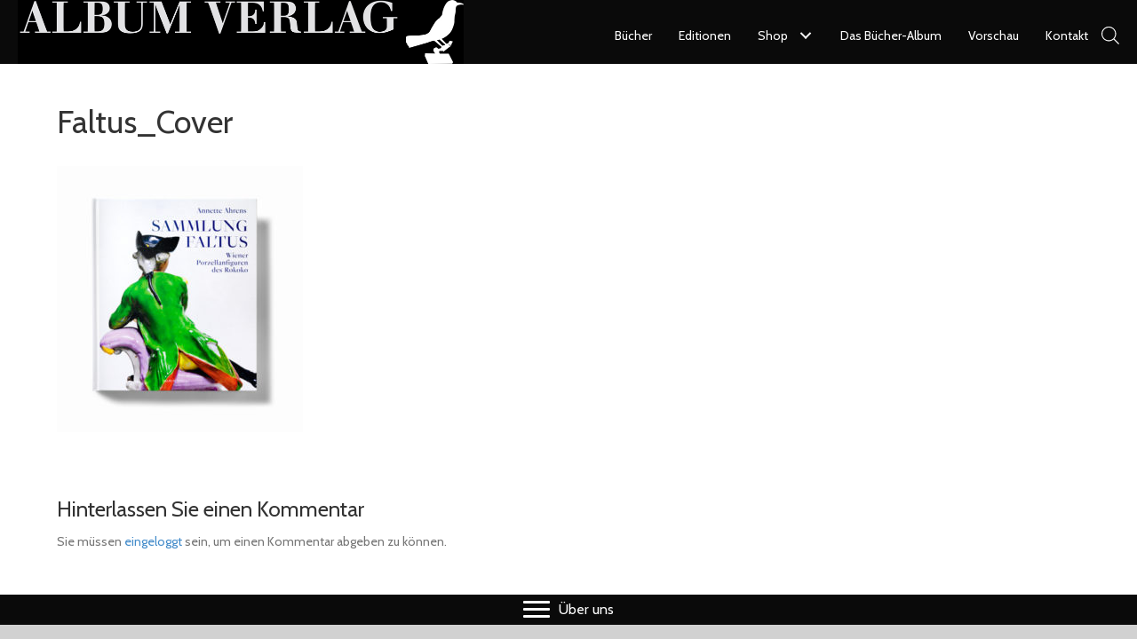

--- FILE ---
content_type: text/html; charset=UTF-8
request_url: https://www.albumverlag.at/sammlung-faltus/faltus_cover/
body_size: 23799
content:
<!DOCTYPE html>
<html dir="ltr" lang="de" prefix="og: https://ogp.me/ns#">
<head><meta charset="UTF-8" /><script>if(navigator.userAgent.match(/MSIE|Internet Explorer/i)||navigator.userAgent.match(/Trident\/7\..*?rv:11/i)){var href=document.location.href;if(!href.match(/[?&]nowprocket/)){if(href.indexOf("?")==-1){if(href.indexOf("#")==-1){document.location.href=href+"?nowprocket=1"}else{document.location.href=href.replace("#","?nowprocket=1#")}}else{if(href.indexOf("#")==-1){document.location.href=href+"&nowprocket=1"}else{document.location.href=href.replace("#","&nowprocket=1#")}}}}</script><script>class RocketLazyLoadScripts{constructor(){this.v="1.2.5.1",this.triggerEvents=["keydown","mousedown","mousemove","touchmove","touchstart","touchend","wheel"],this.userEventHandler=this._triggerListener.bind(this),this.touchStartHandler=this._onTouchStart.bind(this),this.touchMoveHandler=this._onTouchMove.bind(this),this.touchEndHandler=this._onTouchEnd.bind(this),this.clickHandler=this._onClick.bind(this),this.interceptedClicks=[],this.interceptedClickListeners=[],this._interceptClickListeners(this),window.addEventListener("pageshow",e=>{this.persisted=e.persisted,this.everythingLoaded&&this._triggerLastFunctions()}),document.addEventListener("DOMContentLoaded",()=>{this._preconnect3rdParties()}),this.delayedScripts={normal:[],async:[],defer:[]},this.trash=[],this.allJQueries=[]}_addUserInteractionListener(e){if(document.hidden){e._triggerListener();return}this.triggerEvents.forEach(t=>window.addEventListener(t,e.userEventHandler,{passive:!0})),window.addEventListener("touchstart",e.touchStartHandler,{passive:!0}),window.addEventListener("mousedown",e.touchStartHandler),document.addEventListener("visibilitychange",e.userEventHandler)}_removeUserInteractionListener(){this.triggerEvents.forEach(e=>window.removeEventListener(e,this.userEventHandler,{passive:!0})),document.removeEventListener("visibilitychange",this.userEventHandler)}_onTouchStart(e){"HTML"!==e.target.tagName&&(window.addEventListener("touchend",this.touchEndHandler),window.addEventListener("mouseup",this.touchEndHandler),window.addEventListener("touchmove",this.touchMoveHandler,{passive:!0}),window.addEventListener("mousemove",this.touchMoveHandler),e.target.addEventListener("click",this.clickHandler),this._disableOtherEventListeners(e.target,!0),this._renameDOMAttribute(e.target,"onclick","rocket-onclick"),this._pendingClickStarted())}_onTouchMove(e){window.removeEventListener("touchend",this.touchEndHandler),window.removeEventListener("mouseup",this.touchEndHandler),window.removeEventListener("touchmove",this.touchMoveHandler,{passive:!0}),window.removeEventListener("mousemove",this.touchMoveHandler),e.target.removeEventListener("click",this.clickHandler),this._disableOtherEventListeners(e.target,!1),this._renameDOMAttribute(e.target,"rocket-onclick","onclick"),this._pendingClickFinished()}_onTouchEnd(){window.removeEventListener("touchend",this.touchEndHandler),window.removeEventListener("mouseup",this.touchEndHandler),window.removeEventListener("touchmove",this.touchMoveHandler,{passive:!0}),window.removeEventListener("mousemove",this.touchMoveHandler)}_onClick(e){e.target.removeEventListener("click",this.clickHandler),this._disableOtherEventListeners(e.target,!1),this._renameDOMAttribute(e.target,"rocket-onclick","onclick"),this.interceptedClicks.push(e),e.preventDefault(),e.stopPropagation(),e.stopImmediatePropagation(),this._pendingClickFinished()}_replayClicks(){window.removeEventListener("touchstart",this.touchStartHandler,{passive:!0}),window.removeEventListener("mousedown",this.touchStartHandler),this.interceptedClicks.forEach(e=>{e.target.dispatchEvent(new MouseEvent("click",{view:e.view,bubbles:!0,cancelable:!0}))})}_interceptClickListeners(e){EventTarget.prototype.addEventListenerBase=EventTarget.prototype.addEventListener,EventTarget.prototype.addEventListener=function(t,i,r){"click"!==t||e.windowLoaded||i===e.clickHandler||e.interceptedClickListeners.push({target:this,func:i,options:r}),(this||window).addEventListenerBase(t,i,r)}}_disableOtherEventListeners(e,t){this.interceptedClickListeners.forEach(i=>{i.target===e&&(t?e.removeEventListener("click",i.func,i.options):e.addEventListener("click",i.func,i.options))}),e.parentNode!==document.documentElement&&this._disableOtherEventListeners(e.parentNode,t)}_waitForPendingClicks(){return new Promise(e=>{this._isClickPending?this._pendingClickFinished=e:e()})}_pendingClickStarted(){this._isClickPending=!0}_pendingClickFinished(){this._isClickPending=!1}_renameDOMAttribute(e,t,i){e.hasAttribute&&e.hasAttribute(t)&&(event.target.setAttribute(i,event.target.getAttribute(t)),event.target.removeAttribute(t))}_triggerListener(){this._removeUserInteractionListener(this),"loading"===document.readyState?document.addEventListener("DOMContentLoaded",this._loadEverythingNow.bind(this)):this._loadEverythingNow()}_preconnect3rdParties(){let e=[];document.querySelectorAll("script[type=rocketlazyloadscript][data-rocket-src]").forEach(t=>{let i=t.getAttribute("data-rocket-src");if(i&&0!==i.indexOf("data:")){0===i.indexOf("//")&&(i=location.protocol+i);try{let r=new URL(i).origin;r!==location.origin&&e.push({src:r,crossOrigin:t.crossOrigin||"module"===t.getAttribute("data-rocket-type")})}catch(n){}}}),e=[...new Map(e.map(e=>[JSON.stringify(e),e])).values()],this._batchInjectResourceHints(e,"preconnect")}async _loadEverythingNow(){this.lastBreath=Date.now(),this._delayEventListeners(this),this._delayJQueryReady(this),this._handleDocumentWrite(),this._registerAllDelayedScripts(),this._preloadAllScripts(),await this._loadScriptsFromList(this.delayedScripts.normal),await this._loadScriptsFromList(this.delayedScripts.defer),await this._loadScriptsFromList(this.delayedScripts.async);try{await this._triggerDOMContentLoaded(),await this._pendingWebpackRequests(this),await this._triggerWindowLoad()}catch(e){console.error(e)}window.dispatchEvent(new Event("rocket-allScriptsLoaded")),this.everythingLoaded=!0,this._waitForPendingClicks().then(()=>{this._replayClicks()}),this._emptyTrash()}_registerAllDelayedScripts(){document.querySelectorAll("script[type=rocketlazyloadscript]").forEach(e=>{e.hasAttribute("data-rocket-src")?e.hasAttribute("async")&&!1!==e.async?this.delayedScripts.async.push(e):e.hasAttribute("defer")&&!1!==e.defer||"module"===e.getAttribute("data-rocket-type")?this.delayedScripts.defer.push(e):this.delayedScripts.normal.push(e):this.delayedScripts.normal.push(e)})}async _transformScript(e){if(await this._littleBreath(),!0===e.noModule&&"noModule"in HTMLScriptElement.prototype){e.setAttribute("data-rocket-status","skipped");return}return new Promise(t=>{let i;function r(){(i||e).setAttribute("data-rocket-status","executed"),t()}try{if(navigator.userAgent.indexOf("Firefox/")>0||""===navigator.vendor)i=document.createElement("script"),[...e.attributes].forEach(e=>{let t=e.nodeName;"type"!==t&&("data-rocket-type"===t&&(t="type"),"data-rocket-src"===t&&(t="src"),i.setAttribute(t,e.nodeValue))}),e.text&&(i.text=e.text),i.hasAttribute("src")?(i.addEventListener("load",r),i.addEventListener("error",function(){i.setAttribute("data-rocket-status","failed"),t()}),setTimeout(()=>{i.isConnected||t()},1)):(i.text=e.text,r()),e.parentNode.replaceChild(i,e);else{let n=e.getAttribute("data-rocket-type"),s=e.getAttribute("data-rocket-src");n?(e.type=n,e.removeAttribute("data-rocket-type")):e.removeAttribute("type"),e.addEventListener("load",r),e.addEventListener("error",function(){e.setAttribute("data-rocket-status","failed"),t()}),s?(e.removeAttribute("data-rocket-src"),e.src=s):e.src="data:text/javascript;base64,"+window.btoa(unescape(encodeURIComponent(e.text)))}}catch(a){e.setAttribute("data-rocket-status","failed"),t()}})}async _loadScriptsFromList(e){let t=e.shift();return t&&t.isConnected?(await this._transformScript(t),this._loadScriptsFromList(e)):Promise.resolve()}_preloadAllScripts(){this._batchInjectResourceHints([...this.delayedScripts.normal,...this.delayedScripts.defer,...this.delayedScripts.async],"preload")}_batchInjectResourceHints(e,t){var i=document.createDocumentFragment();e.forEach(e=>{let r=e.getAttribute&&e.getAttribute("data-rocket-src")||e.src;if(r){let n=document.createElement("link");n.href=r,n.rel=t,"preconnect"!==t&&(n.as="script"),e.getAttribute&&"module"===e.getAttribute("data-rocket-type")&&(n.crossOrigin=!0),e.crossOrigin&&(n.crossOrigin=e.crossOrigin),e.integrity&&(n.integrity=e.integrity),i.appendChild(n),this.trash.push(n)}}),document.head.appendChild(i)}_delayEventListeners(e){let t={};function i(i,r){return t[r].eventsToRewrite.indexOf(i)>=0&&!e.everythingLoaded?"rocket-"+i:i}function r(e,r){var n;!t[n=e]&&(t[n]={originalFunctions:{add:n.addEventListener,remove:n.removeEventListener},eventsToRewrite:[]},n.addEventListener=function(){arguments[0]=i(arguments[0],n),t[n].originalFunctions.add.apply(n,arguments)},n.removeEventListener=function(){arguments[0]=i(arguments[0],n),t[n].originalFunctions.remove.apply(n,arguments)}),t[e].eventsToRewrite.push(r)}function n(t,i){let r=t[i];t[i]=null,Object.defineProperty(t,i,{get:()=>r||function(){},set(n){e.everythingLoaded?r=n:t["rocket"+i]=r=n}})}r(document,"DOMContentLoaded"),r(window,"DOMContentLoaded"),r(window,"load"),r(window,"pageshow"),r(document,"readystatechange"),n(document,"onreadystatechange"),n(window,"onload"),n(window,"onpageshow")}_delayJQueryReady(e){let t;function i(t){return e.everythingLoaded?t:t.split(" ").map(e=>"load"===e||0===e.indexOf("load.")?"rocket-jquery-load":e).join(" ")}function r(r){if(r&&r.fn&&!e.allJQueries.includes(r)){r.fn.ready=r.fn.init.prototype.ready=function(t){return e.domReadyFired?t.bind(document)(r):document.addEventListener("rocket-DOMContentLoaded",()=>t.bind(document)(r)),r([])};let n=r.fn.on;r.fn.on=r.fn.init.prototype.on=function(){return this[0]===window&&("string"==typeof arguments[0]||arguments[0]instanceof String?arguments[0]=i(arguments[0]):"object"==typeof arguments[0]&&Object.keys(arguments[0]).forEach(e=>{let t=arguments[0][e];delete arguments[0][e],arguments[0][i(e)]=t})),n.apply(this,arguments),this},e.allJQueries.push(r)}t=r}r(window.jQuery),Object.defineProperty(window,"jQuery",{get:()=>t,set(e){r(e)}})}async _pendingWebpackRequests(e){let t=document.querySelector("script[data-webpack]");async function i(){return new Promise(e=>{t.addEventListener("load",e),t.addEventListener("error",e)})}t&&(await i(),await e._requestAnimFrame(),await e._pendingWebpackRequests(e))}async _triggerDOMContentLoaded(){this.domReadyFired=!0,await this._littleBreath(),document.dispatchEvent(new Event("rocket-readystatechange")),await this._littleBreath(),document.rocketonreadystatechange&&document.rocketonreadystatechange(),await this._littleBreath(),document.dispatchEvent(new Event("rocket-DOMContentLoaded")),await this._littleBreath(),window.dispatchEvent(new Event("rocket-DOMContentLoaded"))}async _triggerWindowLoad(){await this._littleBreath(),document.dispatchEvent(new Event("rocket-readystatechange")),await this._littleBreath(),document.rocketonreadystatechange&&document.rocketonreadystatechange(),await this._littleBreath(),window.dispatchEvent(new Event("rocket-load")),await this._littleBreath(),window.rocketonload&&window.rocketonload(),await this._littleBreath(),this.allJQueries.forEach(e=>e(window).trigger("rocket-jquery-load")),await this._littleBreath();let e=new Event("rocket-pageshow");e.persisted=this.persisted,window.dispatchEvent(e),await this._littleBreath(),window.rocketonpageshow&&window.rocketonpageshow({persisted:this.persisted}),this.windowLoaded=!0}_triggerLastFunctions(){document.onreadystatechange&&document.onreadystatechange(),window.onload&&window.onload(),window.onpageshow&&window.onpageshow({persisted:this.persisted})}_handleDocumentWrite(){let e=new Map;document.write=document.writeln=function(t){let i=document.currentScript;i||console.error("WPRocket unable to document.write this: "+t);let r=document.createRange(),n=i.parentElement,s=e.get(i);void 0===s&&(s=i.nextSibling,e.set(i,s));let a=document.createDocumentFragment();r.setStart(a,0),a.appendChild(r.createContextualFragment(t)),n.insertBefore(a,s)}}async _littleBreath(){Date.now()-this.lastBreath>45&&(await this._requestAnimFrame(),this.lastBreath=Date.now())}async _requestAnimFrame(){return document.hidden?new Promise(e=>setTimeout(e)):new Promise(e=>requestAnimationFrame(e))}_emptyTrash(){this.trash.forEach(e=>e.remove())}static run(){let e=new RocketLazyLoadScripts;e._addUserInteractionListener(e)}}RocketLazyLoadScripts.run();</script>

<meta name='viewport' content='width=device-width, initial-scale=1.0' />
<meta http-equiv='X-UA-Compatible' content='IE=edge' />
<link rel="profile" href="https://gmpg.org/xfn/11" />
<link rel="dns-prefetch" href="//cdn.hu-manity.co" />
		<!-- Cookie Compliance -->
		<script type="text/javascript">var huOptions = {"appID":"wwwalbumverlagat-b0ab3ad","currentLanguage":"de","blocking":false,"globalCookie":false,"isAdmin":false,"privacyConsent":true,"forms":[]};</script>
		<script type="text/javascript" src="https://cdn.hu-manity.co/hu-banner.min.js"></script><title>Faltus_Cover | Album Verlag</title>

		<!-- All in One SEO 4.9.1.1 - aioseo.com -->
	<meta name="robots" content="max-image-preview:large" />
	<link rel="canonical" href="https://www.albumverlag.at/sammlung-faltus/faltus_cover/" />
	<meta name="generator" content="All in One SEO (AIOSEO) 4.9.1.1" />
		<meta property="og:locale" content="de_DE" />
		<meta property="og:site_name" content="Album Verlag | Der Verlag für Kunst, Fotografie &amp; Wissenschafts-Geschichte" />
		<meta property="og:type" content="article" />
		<meta property="og:title" content="Faltus_Cover | Album Verlag" />
		<meta property="og:url" content="https://www.albumverlag.at/sammlung-faltus/faltus_cover/" />
		<meta property="article:published_time" content="2018-11-04T20:57:51+00:00" />
		<meta property="article:modified_time" content="2018-11-04T20:57:51+00:00" />
		<meta name="twitter:card" content="summary" />
		<meta name="twitter:title" content="Faltus_Cover | Album Verlag" />
		<script type="application/ld+json" class="aioseo-schema">
			{"@context":"https:\/\/schema.org","@graph":[{"@type":"BreadcrumbList","@id":"https:\/\/www.albumverlag.at\/sammlung-faltus\/faltus_cover\/#breadcrumblist","itemListElement":[{"@type":"ListItem","@id":"https:\/\/www.albumverlag.at#listItem","position":1,"name":"Home","item":"https:\/\/www.albumverlag.at","nextItem":{"@type":"ListItem","@id":"https:\/\/www.albumverlag.at\/sammlung-faltus\/faltus_cover\/#listItem","name":"Faltus_Cover"}},{"@type":"ListItem","@id":"https:\/\/www.albumverlag.at\/sammlung-faltus\/faltus_cover\/#listItem","position":2,"name":"Faltus_Cover","previousItem":{"@type":"ListItem","@id":"https:\/\/www.albumverlag.at#listItem","name":"Home"}}]},{"@type":"ItemPage","@id":"https:\/\/www.albumverlag.at\/sammlung-faltus\/faltus_cover\/#itempage","url":"https:\/\/www.albumverlag.at\/sammlung-faltus\/faltus_cover\/","name":"Faltus_Cover | Album Verlag","inLanguage":"de-DE","isPartOf":{"@id":"https:\/\/www.albumverlag.at\/#website"},"breadcrumb":{"@id":"https:\/\/www.albumverlag.at\/sammlung-faltus\/faltus_cover\/#breadcrumblist"},"author":{"@id":"https:\/\/www.albumverlag.at\/author\/kaspern\/#author"},"creator":{"@id":"https:\/\/www.albumverlag.at\/author\/kaspern\/#author"},"datePublished":"2018-11-04T21:57:51+01:00","dateModified":"2018-11-04T21:57:51+01:00"},{"@type":"Organization","@id":"https:\/\/www.albumverlag.at\/#organization","name":"Album Verlag","description":"Der Verlag f\u00fcr Kunst, Fotografie & Wissenschafts-Geschichte","url":"https:\/\/www.albumverlag.at\/","logo":{"@type":"ImageObject","url":"https:\/\/www.albumverlag.at\/wp-content\/uploads\/2018\/09\/AV_vogel_weiss_mini.jpg","@id":"https:\/\/www.albumverlag.at\/sammlung-faltus\/faltus_cover\/#organizationLogo","width":75,"height":82},"image":{"@id":"https:\/\/www.albumverlag.at\/sammlung-faltus\/faltus_cover\/#organizationLogo"}},{"@type":"Person","@id":"https:\/\/www.albumverlag.at\/author\/kaspern\/#author","url":"https:\/\/www.albumverlag.at\/author\/kaspern\/","name":"kaspern","image":{"@type":"ImageObject","@id":"https:\/\/www.albumverlag.at\/sammlung-faltus\/faltus_cover\/#authorImage","url":"https:\/\/secure.gravatar.com\/avatar\/f29afa6352caf674c480a47574c96770f984b025dfb57e765a22d50499a3192a?s=96&d=mm&r=g","width":96,"height":96,"caption":"kaspern"}},{"@type":"WebSite","@id":"https:\/\/www.albumverlag.at\/#website","url":"https:\/\/www.albumverlag.at\/","name":"www.albumverlag.at","description":"Der Verlag f\u00fcr Kunst, Fotografie & Wissenschafts-Geschichte","inLanguage":"de-DE","publisher":{"@id":"https:\/\/www.albumverlag.at\/#organization"}}]}
		</script>
		<!-- All in One SEO -->

<link rel="alternate" type="application/rss+xml" title="Album Verlag &raquo; Feed" href="https://www.albumverlag.at/feed/" />
<link rel="alternate" type="application/rss+xml" title="Album Verlag &raquo; Kommentar-Feed" href="https://www.albumverlag.at/comments/feed/" />
<link rel="alternate" type="application/rss+xml" title="Album Verlag &raquo; Faltus_Cover-Kommentar-Feed" href="https://www.albumverlag.at/sammlung-faltus/faltus_cover/feed/" />
<link rel="alternate" title="oEmbed (JSON)" type="application/json+oembed" href="https://www.albumverlag.at/wp-json/oembed/1.0/embed?url=https%3A%2F%2Fwww.albumverlag.at%2Fsammlung-faltus%2Ffaltus_cover%2F" />
<link rel="alternate" title="oEmbed (XML)" type="text/xml+oembed" href="https://www.albumverlag.at/wp-json/oembed/1.0/embed?url=https%3A%2F%2Fwww.albumverlag.at%2Fsammlung-faltus%2Ffaltus_cover%2F&#038;format=xml" />
<style id='wp-img-auto-sizes-contain-inline-css'>
img:is([sizes=auto i],[sizes^="auto," i]){contain-intrinsic-size:3000px 1500px}
/*# sourceURL=wp-img-auto-sizes-contain-inline-css */
</style>
<link data-minify="1" rel='stylesheet' id='german-market-blocks-integrations-css' href='https://www.albumverlag.at/wp-content/cache/min/1/wp-content/plugins/woocommerce-german-market/german-market-blocks/build/integrations.css?ver=1768563755' media='all' />
<link data-minify="1" rel='stylesheet' id='german-market-checkout-block-checkboxes-css' href='https://www.albumverlag.at/wp-content/cache/min/1/wp-content/plugins/woocommerce-german-market/german-market-blocks/build/blocks/checkout-checkboxes/style-index.css?ver=1768563755' media='all' />
<link data-minify="1" rel='stylesheet' id='german-market-checkout-block-eu-vat-id-css' href='https://www.albumverlag.at/wp-content/cache/min/1/wp-content/plugins/woocommerce-german-market/german-market-blocks/build/blocks/eu-vat-id/style-index.css?ver=1768563755' media='all' />
<link data-minify="1" rel='stylesheet' id='german-market-product-charging-device-css' href='https://www.albumverlag.at/wp-content/cache/min/1/wp-content/plugins/woocommerce-german-market/german-market-blocks/build/blocks/product-charging-device/style-index.css?ver=1768563755' media='all' />
<style id='wp-emoji-styles-inline-css'>

	img.wp-smiley, img.emoji {
		display: inline !important;
		border: none !important;
		box-shadow: none !important;
		height: 1em !important;
		width: 1em !important;
		margin: 0 0.07em !important;
		vertical-align: -0.1em !important;
		background: none !important;
		padding: 0 !important;
	}
/*# sourceURL=wp-emoji-styles-inline-css */
</style>
<link rel='stylesheet' id='wp-block-library-css' href='https://www.albumverlag.at/wp-includes/css/dist/block-library/style.min.css?ver=6.9' media='all' />
<style id='global-styles-inline-css'>
:root{--wp--preset--aspect-ratio--square: 1;--wp--preset--aspect-ratio--4-3: 4/3;--wp--preset--aspect-ratio--3-4: 3/4;--wp--preset--aspect-ratio--3-2: 3/2;--wp--preset--aspect-ratio--2-3: 2/3;--wp--preset--aspect-ratio--16-9: 16/9;--wp--preset--aspect-ratio--9-16: 9/16;--wp--preset--color--black: #000000;--wp--preset--color--cyan-bluish-gray: #abb8c3;--wp--preset--color--white: #ffffff;--wp--preset--color--pale-pink: #f78da7;--wp--preset--color--vivid-red: #cf2e2e;--wp--preset--color--luminous-vivid-orange: #ff6900;--wp--preset--color--luminous-vivid-amber: #fcb900;--wp--preset--color--light-green-cyan: #7bdcb5;--wp--preset--color--vivid-green-cyan: #00d084;--wp--preset--color--pale-cyan-blue: #8ed1fc;--wp--preset--color--vivid-cyan-blue: #0693e3;--wp--preset--color--vivid-purple: #9b51e0;--wp--preset--color--fl-heading-text: #333333;--wp--preset--color--fl-body-bg: #d1d1d1;--wp--preset--color--fl-body-text: #757575;--wp--preset--color--fl-accent: #428bca;--wp--preset--color--fl-accent-hover: #428bca;--wp--preset--color--fl-topbar-bg: #ffffff;--wp--preset--color--fl-topbar-text: #808080;--wp--preset--color--fl-topbar-link: #428bca;--wp--preset--color--fl-topbar-hover: #428bca;--wp--preset--color--fl-header-bg: #ffffff;--wp--preset--color--fl-header-text: #808080;--wp--preset--color--fl-header-link: #808080;--wp--preset--color--fl-header-hover: #428bca;--wp--preset--color--fl-nav-bg: #ffffff;--wp--preset--color--fl-nav-link: #808080;--wp--preset--color--fl-nav-hover: #428bca;--wp--preset--color--fl-content-bg: #ffffff;--wp--preset--color--fl-footer-widgets-bg: #ffffff;--wp--preset--color--fl-footer-widgets-text: #808080;--wp--preset--color--fl-footer-widgets-link: #428bca;--wp--preset--color--fl-footer-widgets-hover: #428bca;--wp--preset--color--fl-footer-bg: #ffffff;--wp--preset--color--fl-footer-text: #808080;--wp--preset--color--fl-footer-link: #428bca;--wp--preset--color--fl-footer-hover: #428bca;--wp--preset--gradient--vivid-cyan-blue-to-vivid-purple: linear-gradient(135deg,rgb(6,147,227) 0%,rgb(155,81,224) 100%);--wp--preset--gradient--light-green-cyan-to-vivid-green-cyan: linear-gradient(135deg,rgb(122,220,180) 0%,rgb(0,208,130) 100%);--wp--preset--gradient--luminous-vivid-amber-to-luminous-vivid-orange: linear-gradient(135deg,rgb(252,185,0) 0%,rgb(255,105,0) 100%);--wp--preset--gradient--luminous-vivid-orange-to-vivid-red: linear-gradient(135deg,rgb(255,105,0) 0%,rgb(207,46,46) 100%);--wp--preset--gradient--very-light-gray-to-cyan-bluish-gray: linear-gradient(135deg,rgb(238,238,238) 0%,rgb(169,184,195) 100%);--wp--preset--gradient--cool-to-warm-spectrum: linear-gradient(135deg,rgb(74,234,220) 0%,rgb(151,120,209) 20%,rgb(207,42,186) 40%,rgb(238,44,130) 60%,rgb(251,105,98) 80%,rgb(254,248,76) 100%);--wp--preset--gradient--blush-light-purple: linear-gradient(135deg,rgb(255,206,236) 0%,rgb(152,150,240) 100%);--wp--preset--gradient--blush-bordeaux: linear-gradient(135deg,rgb(254,205,165) 0%,rgb(254,45,45) 50%,rgb(107,0,62) 100%);--wp--preset--gradient--luminous-dusk: linear-gradient(135deg,rgb(255,203,112) 0%,rgb(199,81,192) 50%,rgb(65,88,208) 100%);--wp--preset--gradient--pale-ocean: linear-gradient(135deg,rgb(255,245,203) 0%,rgb(182,227,212) 50%,rgb(51,167,181) 100%);--wp--preset--gradient--electric-grass: linear-gradient(135deg,rgb(202,248,128) 0%,rgb(113,206,126) 100%);--wp--preset--gradient--midnight: linear-gradient(135deg,rgb(2,3,129) 0%,rgb(40,116,252) 100%);--wp--preset--font-size--small: 13px;--wp--preset--font-size--medium: 20px;--wp--preset--font-size--large: 36px;--wp--preset--font-size--x-large: 42px;--wp--preset--spacing--20: 0.44rem;--wp--preset--spacing--30: 0.67rem;--wp--preset--spacing--40: 1rem;--wp--preset--spacing--50: 1.5rem;--wp--preset--spacing--60: 2.25rem;--wp--preset--spacing--70: 3.38rem;--wp--preset--spacing--80: 5.06rem;--wp--preset--shadow--natural: 6px 6px 9px rgba(0, 0, 0, 0.2);--wp--preset--shadow--deep: 12px 12px 50px rgba(0, 0, 0, 0.4);--wp--preset--shadow--sharp: 6px 6px 0px rgba(0, 0, 0, 0.2);--wp--preset--shadow--outlined: 6px 6px 0px -3px rgb(255, 255, 255), 6px 6px rgb(0, 0, 0);--wp--preset--shadow--crisp: 6px 6px 0px rgb(0, 0, 0);}:where(.is-layout-flex){gap: 0.5em;}:where(.is-layout-grid){gap: 0.5em;}body .is-layout-flex{display: flex;}.is-layout-flex{flex-wrap: wrap;align-items: center;}.is-layout-flex > :is(*, div){margin: 0;}body .is-layout-grid{display: grid;}.is-layout-grid > :is(*, div){margin: 0;}:where(.wp-block-columns.is-layout-flex){gap: 2em;}:where(.wp-block-columns.is-layout-grid){gap: 2em;}:where(.wp-block-post-template.is-layout-flex){gap: 1.25em;}:where(.wp-block-post-template.is-layout-grid){gap: 1.25em;}.has-black-color{color: var(--wp--preset--color--black) !important;}.has-cyan-bluish-gray-color{color: var(--wp--preset--color--cyan-bluish-gray) !important;}.has-white-color{color: var(--wp--preset--color--white) !important;}.has-pale-pink-color{color: var(--wp--preset--color--pale-pink) !important;}.has-vivid-red-color{color: var(--wp--preset--color--vivid-red) !important;}.has-luminous-vivid-orange-color{color: var(--wp--preset--color--luminous-vivid-orange) !important;}.has-luminous-vivid-amber-color{color: var(--wp--preset--color--luminous-vivid-amber) !important;}.has-light-green-cyan-color{color: var(--wp--preset--color--light-green-cyan) !important;}.has-vivid-green-cyan-color{color: var(--wp--preset--color--vivid-green-cyan) !important;}.has-pale-cyan-blue-color{color: var(--wp--preset--color--pale-cyan-blue) !important;}.has-vivid-cyan-blue-color{color: var(--wp--preset--color--vivid-cyan-blue) !important;}.has-vivid-purple-color{color: var(--wp--preset--color--vivid-purple) !important;}.has-black-background-color{background-color: var(--wp--preset--color--black) !important;}.has-cyan-bluish-gray-background-color{background-color: var(--wp--preset--color--cyan-bluish-gray) !important;}.has-white-background-color{background-color: var(--wp--preset--color--white) !important;}.has-pale-pink-background-color{background-color: var(--wp--preset--color--pale-pink) !important;}.has-vivid-red-background-color{background-color: var(--wp--preset--color--vivid-red) !important;}.has-luminous-vivid-orange-background-color{background-color: var(--wp--preset--color--luminous-vivid-orange) !important;}.has-luminous-vivid-amber-background-color{background-color: var(--wp--preset--color--luminous-vivid-amber) !important;}.has-light-green-cyan-background-color{background-color: var(--wp--preset--color--light-green-cyan) !important;}.has-vivid-green-cyan-background-color{background-color: var(--wp--preset--color--vivid-green-cyan) !important;}.has-pale-cyan-blue-background-color{background-color: var(--wp--preset--color--pale-cyan-blue) !important;}.has-vivid-cyan-blue-background-color{background-color: var(--wp--preset--color--vivid-cyan-blue) !important;}.has-vivid-purple-background-color{background-color: var(--wp--preset--color--vivid-purple) !important;}.has-black-border-color{border-color: var(--wp--preset--color--black) !important;}.has-cyan-bluish-gray-border-color{border-color: var(--wp--preset--color--cyan-bluish-gray) !important;}.has-white-border-color{border-color: var(--wp--preset--color--white) !important;}.has-pale-pink-border-color{border-color: var(--wp--preset--color--pale-pink) !important;}.has-vivid-red-border-color{border-color: var(--wp--preset--color--vivid-red) !important;}.has-luminous-vivid-orange-border-color{border-color: var(--wp--preset--color--luminous-vivid-orange) !important;}.has-luminous-vivid-amber-border-color{border-color: var(--wp--preset--color--luminous-vivid-amber) !important;}.has-light-green-cyan-border-color{border-color: var(--wp--preset--color--light-green-cyan) !important;}.has-vivid-green-cyan-border-color{border-color: var(--wp--preset--color--vivid-green-cyan) !important;}.has-pale-cyan-blue-border-color{border-color: var(--wp--preset--color--pale-cyan-blue) !important;}.has-vivid-cyan-blue-border-color{border-color: var(--wp--preset--color--vivid-cyan-blue) !important;}.has-vivid-purple-border-color{border-color: var(--wp--preset--color--vivid-purple) !important;}.has-vivid-cyan-blue-to-vivid-purple-gradient-background{background: var(--wp--preset--gradient--vivid-cyan-blue-to-vivid-purple) !important;}.has-light-green-cyan-to-vivid-green-cyan-gradient-background{background: var(--wp--preset--gradient--light-green-cyan-to-vivid-green-cyan) !important;}.has-luminous-vivid-amber-to-luminous-vivid-orange-gradient-background{background: var(--wp--preset--gradient--luminous-vivid-amber-to-luminous-vivid-orange) !important;}.has-luminous-vivid-orange-to-vivid-red-gradient-background{background: var(--wp--preset--gradient--luminous-vivid-orange-to-vivid-red) !important;}.has-very-light-gray-to-cyan-bluish-gray-gradient-background{background: var(--wp--preset--gradient--very-light-gray-to-cyan-bluish-gray) !important;}.has-cool-to-warm-spectrum-gradient-background{background: var(--wp--preset--gradient--cool-to-warm-spectrum) !important;}.has-blush-light-purple-gradient-background{background: var(--wp--preset--gradient--blush-light-purple) !important;}.has-blush-bordeaux-gradient-background{background: var(--wp--preset--gradient--blush-bordeaux) !important;}.has-luminous-dusk-gradient-background{background: var(--wp--preset--gradient--luminous-dusk) !important;}.has-pale-ocean-gradient-background{background: var(--wp--preset--gradient--pale-ocean) !important;}.has-electric-grass-gradient-background{background: var(--wp--preset--gradient--electric-grass) !important;}.has-midnight-gradient-background{background: var(--wp--preset--gradient--midnight) !important;}.has-small-font-size{font-size: var(--wp--preset--font-size--small) !important;}.has-medium-font-size{font-size: var(--wp--preset--font-size--medium) !important;}.has-large-font-size{font-size: var(--wp--preset--font-size--large) !important;}.has-x-large-font-size{font-size: var(--wp--preset--font-size--x-large) !important;}
/*# sourceURL=global-styles-inline-css */
</style>

<style id='classic-theme-styles-inline-css'>
/*! This file is auto-generated */
.wp-block-button__link{color:#fff;background-color:#32373c;border-radius:9999px;box-shadow:none;text-decoration:none;padding:calc(.667em + 2px) calc(1.333em + 2px);font-size:1.125em}.wp-block-file__button{background:#32373c;color:#fff;text-decoration:none}
/*# sourceURL=/wp-includes/css/classic-themes.min.css */
</style>
<link rel='stylesheet' id='wpmenucart-icons-css' href='https://www.albumverlag.at/wp-content/plugins/woocommerce-menu-bar-cart/assets/css/wpmenucart-icons.min.css?ver=2.14.12' media='all' />
<style id='wpmenucart-icons-inline-css'>
@font-face{font-family:WPMenuCart;src:url(https://www.albumverlag.at/wp-content/plugins/woocommerce-menu-bar-cart/assets/fonts/WPMenuCart.eot);src:url(https://www.albumverlag.at/wp-content/plugins/woocommerce-menu-bar-cart/assets/fonts/WPMenuCart.eot?#iefix) format('embedded-opentype'),url(https://www.albumverlag.at/wp-content/plugins/woocommerce-menu-bar-cart/assets/fonts/WPMenuCart.woff2) format('woff2'),url(https://www.albumverlag.at/wp-content/plugins/woocommerce-menu-bar-cart/assets/fonts/WPMenuCart.woff) format('woff'),url(https://www.albumverlag.at/wp-content/plugins/woocommerce-menu-bar-cart/assets/fonts/WPMenuCart.ttf) format('truetype'),url(https://www.albumverlag.at/wp-content/plugins/woocommerce-menu-bar-cart/assets/fonts/WPMenuCart.svg#WPMenuCart) format('svg');font-weight:400;font-style:normal;font-display:swap}
/*# sourceURL=wpmenucart-icons-inline-css */
</style>
<link rel='stylesheet' id='wpmenucart-css' href='https://www.albumverlag.at/wp-content/plugins/woocommerce-menu-bar-cart/assets/css/wpmenucart-main.min.css?ver=2.14.12' media='all' />
<link data-minify="1" rel='stylesheet' id='woocommerce-layout-css' href='https://www.albumverlag.at/wp-content/cache/min/1/wp-content/plugins/woocommerce/assets/css/woocommerce-layout.css?ver=1768563755' media='all' />
<link data-minify="1" rel='stylesheet' id='woocommerce-smallscreen-css' href='https://www.albumverlag.at/wp-content/cache/min/1/wp-content/plugins/woocommerce/assets/css/woocommerce-smallscreen.css?ver=1768563755' media='only screen and (max-width: 767px)' />
<link data-minify="1" rel='stylesheet' id='woocommerce-general-css' href='https://www.albumverlag.at/wp-content/cache/min/1/wp-content/plugins/woocommerce/assets/css/woocommerce.css?ver=1768563755' media='all' />
<style id='woocommerce-inline-inline-css'>
.woocommerce form .form-row .required { visibility: visible; }
/*# sourceURL=woocommerce-inline-inline-css */
</style>
<link data-minify="1" rel='stylesheet' id='woopack-frontend-css' href='https://www.albumverlag.at/wp-content/cache/min/1/wp-content/plugins/woopack/assets/css/frontend.css?ver=1768563755' media='all' />
<link data-minify="1" rel='stylesheet' id='fl-builder-layout-bundle-b81ac3405dd811ce37b6646e45af840b-css' href='https://www.albumverlag.at/wp-content/cache/min/1/wp-content/uploads/bb-plugin/cache/b81ac3405dd811ce37b6646e45af840b-layout-bundle.css?ver=1768563755' media='all' />
<link rel='stylesheet' id='dgwt-wcas-style-css' href='https://www.albumverlag.at/wp-content/plugins/ajax-search-for-woocommerce/assets/css/style.min.css?ver=1.32.0' media='all' />
<link rel='stylesheet' id='woocommerce-eu-vatin-check-style-css' href='https://www.albumverlag.at/wp-content/plugins/woocommerce-german-market/add-ons/woocommerce-eu-vatin-check/assets/css/frontend.min.css' media='all' />
<link data-minify="1" rel='stylesheet' id='german-market-blocks-order-button-position-css' href='https://www.albumverlag.at/wp-content/cache/min/1/wp-content/plugins/woocommerce-german-market/german-market-blocks/additional-css/order-button-checkout-fields.css?ver=1768563755' media='all' />
<link rel='stylesheet' id='woocommerce-de_frontend_styles-css' href='https://www.albumverlag.at/wp-content/plugins/woocommerce-german-market/css/frontend.min.css?ver=3.52' media='all' />
<link rel='stylesheet' id='jquery-magnificpopup-css' href='https://www.albumverlag.at/wp-content/plugins/bb-plugin/css/jquery.magnificpopup.min.css?ver=2.9.4' media='all' />
<link data-minify="1" rel='stylesheet' id='bootstrap-css' href='https://www.albumverlag.at/wp-content/cache/min/1/wp-content/themes/bb-theme/css/bootstrap.min.css?ver=1768563755' media='all' />
<link data-minify="1" rel='stylesheet' id='fl-automator-skin-css' href='https://www.albumverlag.at/wp-content/cache/min/1/wp-content/uploads/bb-theme/skin-68b58cae28eb8.css?ver=1768563755' media='all' />
<link rel='stylesheet' id='fl-child-theme-css' href='https://www.albumverlag.at/wp-content/themes/bb-theme-child/style.css?ver=6.9' media='all' />
<link rel='stylesheet' id='pp-animate-css' href='https://www.albumverlag.at/wp-content/plugins/bbpowerpack/assets/css/animate.min.css?ver=3.5.1' media='all' />
<link data-minify="1" rel='stylesheet' id='fl-builder-google-fonts-9588fc208035c8cec9abe53a7b8fd5aa-css' href='https://www.albumverlag.at/wp-content/cache/min/1/wp-content/uploads/fonts/e2fdcb76d6cbce5df7ec397395728fcf/font.css?ver=1768563755' media='all' />
<script src="https://www.albumverlag.at/wp-includes/js/jquery/jquery.min.js?ver=3.7.1" id="jquery-core-js" defer></script>
<script src="https://www.albumverlag.at/wp-includes/js/jquery/jquery-migrate.min.js?ver=3.4.1" id="jquery-migrate-js" defer></script>
<script type="rocketlazyloadscript" data-rocket-src="https://www.albumverlag.at/wp-content/plugins/woocommerce/assets/js/jquery-blockui/jquery.blockUI.min.js?ver=2.7.0-wc.10.4.3" id="wc-jquery-blockui-js" defer data-wp-strategy="defer"></script>
<script id="wc-add-to-cart-js-extra">
var wc_add_to_cart_params = {"ajax_url":"/wp-admin/admin-ajax.php","wc_ajax_url":"/?wc-ajax=%%endpoint%%","i18n_view_cart":"Warenkorb anzeigen","cart_url":"https://www.albumverlag.at/warenkorb/","is_cart":"","cart_redirect_after_add":"no"};
//# sourceURL=wc-add-to-cart-js-extra
</script>
<script type="rocketlazyloadscript" data-rocket-src="https://www.albumverlag.at/wp-content/plugins/woocommerce/assets/js/frontend/add-to-cart.min.js?ver=10.4.3" id="wc-add-to-cart-js" defer data-wp-strategy="defer"></script>
<script type="rocketlazyloadscript" data-rocket-src="https://www.albumverlag.at/wp-content/plugins/woocommerce/assets/js/js-cookie/js.cookie.min.js?ver=2.1.4-wc.10.4.3" id="wc-js-cookie-js" defer data-wp-strategy="defer"></script>
<script id="woocommerce-js-extra">
var woocommerce_params = {"ajax_url":"/wp-admin/admin-ajax.php","wc_ajax_url":"/?wc-ajax=%%endpoint%%","i18n_password_show":"Passwort anzeigen","i18n_password_hide":"Passwort ausblenden"};
//# sourceURL=woocommerce-js-extra
</script>
<script type="rocketlazyloadscript" data-rocket-src="https://www.albumverlag.at/wp-content/plugins/woocommerce/assets/js/frontend/woocommerce.min.js?ver=10.4.3" id="woocommerce-js" defer data-wp-strategy="defer"></script>
<script id="woocommerce_de_frontend-js-extra">
var sepa_ajax_object = {"ajax_url":"https://www.albumverlag.at/wp-admin/admin-ajax.php","nonce":"62bcca6c9a"};
var woocommerce_remove_updated_totals = {"val":"0"};
var woocommerce_payment_update = {"val":"1"};
var german_market_price_variable_products = {"val":"gm_default"};
var german_market_price_variable_theme_extra_element = {"val":"none"};
var german_market_legal_info_product_reviews = {"element":".woocommerce-Reviews .commentlist","activated":"off"};
var ship_different_address = {"message":"\u003Cp class=\"woocommerce-notice woocommerce-notice--info woocommerce-info\" id=\"german-market-puchase-on-account-message\"\u003E\"Lieferung an eine andere Adresse senden\" ist f\u00fcr die gew\u00e4hlte Zahlungsart \"Kauf auf Rechnung\" nicht verf\u00fcgbar und wurde deaktiviert!\u003C/p\u003E","before_element":".woocommerce-checkout-payment"};
//# sourceURL=woocommerce_de_frontend-js-extra
</script>
<script type="rocketlazyloadscript" data-rocket-src="https://www.albumverlag.at/wp-content/plugins/woocommerce-german-market/js/WooCommerce-German-Market-Frontend.min.js?ver=3.52" id="woocommerce_de_frontend-js" defer></script>
<link rel="https://api.w.org/" href="https://www.albumverlag.at/wp-json/" /><link rel="alternate" title="JSON" type="application/json" href="https://www.albumverlag.at/wp-json/wp/v2/media/650" /><link rel="EditURI" type="application/rsd+xml" title="RSD" href="https://www.albumverlag.at/xmlrpc.php?rsd" />
<meta name="generator" content="WordPress 6.9" />
<meta name="generator" content="WooCommerce 10.4.3" />
<link rel='shortlink' href='https://www.albumverlag.at/?p=650' />
		<script type="rocketlazyloadscript">
			var bb_powerpack = {
				version: '2.40.8',
				getAjaxUrl: function() { return atob( 'aHR0cHM6Ly93d3cuYWxidW12ZXJsYWcuYXQvd3AtYWRtaW4vYWRtaW4tYWpheC5waHA=' ); },
				callback: function() {},
				mapMarkerData: {},
				post_id: '650',
				search_term: '',
				current_page: 'https://www.albumverlag.at/sammlung-faltus/faltus_cover/',
				conditionals: {
					is_front_page: false,
					is_home: false,
					is_archive: false,
					current_post_type: '',
					is_tax: false,
										is_author: false,
					current_author: false,
					is_search: false,
									}
			};
		</script>
				<script type="rocketlazyloadscript" data-rocket-type="text/javascript">
						var woopack_config = {"ajaxurl":"https:\/\/www.albumverlag.at\/wp-admin\/admin-ajax.php","page":0,"current_page":"https:\/\/www.albumverlag.at\/sammlung-faltus\/faltus_cover\/","woo_url":"https:\/\/www.albumverlag.at\/wp-content\/plugins\/woocommerce\/","conditionals":{"is_archive":false,"is_tax":false,"is_author":false,"is_search":false}};
		</script>
				<style>
			.dgwt-wcas-ico-magnifier,.dgwt-wcas-ico-magnifier-handler{max-width:20px}.dgwt-wcas-search-wrapp{max-width:600px}.dgwt-wcas-search-wrapp .dgwt-wcas-sf-wrapp input[type=search].dgwt-wcas-search-input,.dgwt-wcas-search-wrapp .dgwt-wcas-sf-wrapp input[type=search].dgwt-wcas-search-input:hover,.dgwt-wcas-search-wrapp .dgwt-wcas-sf-wrapp input[type=search].dgwt-wcas-search-input:focus{background-color:#f7f7f7}		</style>
			<noscript><style>.woocommerce-product-gallery{ opacity: 1 !important; }</style></noscript>
	<style>.recentcomments a{display:inline !important;padding:0 !important;margin:0 !important;}</style><link rel="icon" href="https://www.albumverlag.at/wp-content/uploads/2023/02/cropped-Bird_vollflaechig-32x32.jpg" sizes="32x32" />
<link rel="icon" href="https://www.albumverlag.at/wp-content/uploads/2023/02/cropped-Bird_vollflaechig-192x192.jpg" sizes="192x192" />
<link rel="apple-touch-icon" href="https://www.albumverlag.at/wp-content/uploads/2023/02/cropped-Bird_vollflaechig-180x180.jpg" />
<meta name="msapplication-TileImage" content="https://www.albumverlag.at/wp-content/uploads/2023/02/cropped-Bird_vollflaechig-270x270.jpg" />
		<style id="wp-custom-css">
			.dgwt-wcas-search-wrapp {
 display: flex;
 justify-content: center;
}

@media screen and (max-width: 992px) {
.dgwt-wcas-suggestions-wrapp {
  height: 200px;
}
}

.fl-post-grid-post {
  padding-bottom: 35px;
}
.fl-post-grid .fl-post-grid-woo-button {
  position: absolute;
  left: 50%;
  transform: translateX(-50%);
  width: 100%;
  bottom: 30px;
}

.woopack-products-carousel div.products div.product .woopack-product-title { min-height: 70px; }

.woocommerce-page ul.products li.product a.button, .woocommerce-page .woocommerce-message a.button, .woocommerce-page .woocommerce-message a.button.wc-forward, .woocommerce-page .woocommerce a.button.wc-forward, .woocommerce-page button.button, .woocommerce-page button.button.alt, .woocommerce-page a.button, .woocommerce-page a.button.alt, .woocommerce-page .woocommerce button[type=submit], .woocommerce-page button[type=submit].alt.disabled {
    color: #fff;
    background-color: #100;
    font-family: "Cabin",sans-serif;
    font-weight: normal;
    font-size: 16px;
    line-height: 1.2;
    text-transform: none;
    border: 1px solid #2d6ca2;
    border-radius: 4px;
}
		</style>
		<noscript><style id="rocket-lazyload-nojs-css">.rll-youtube-player, [data-lazy-src]{display:none !important;}</style></noscript></head>
<body class="attachment wp-singular attachment-template-default attachmentid-650 attachment-jpeg wp-theme-bb-theme wp-child-theme-bb-theme-child theme-bb-theme fl-builder-2-9-4 fl-themer-1-5-2 fl-theme-1-7-18-1 fl-no-js cookies-not-set woocommerce-no-js fl-theme-builder-header fl-theme-builder-header-standardheader fl-framework-bootstrap fl-preset-default fl-full-width fl-search-active bb-powerpack-header-footer" itemscope="itemscope" itemtype="https://schema.org/WebPage">
<a aria-label="Zum Inhalt springen" class="fl-screen-reader-text" href="#fl-main-content">Zum Inhalt springen</a><div class="fl-page">
	<header class="fl-builder-content fl-builder-content-1428 fl-builder-global-templates-locked" data-post-id="1428" data-type="header" data-sticky="1" data-sticky-on="" data-sticky-breakpoint="medium" data-shrink="0" data-overlay="0" data-overlay-bg="transparent" data-shrink-image-height="50px" role="banner" itemscope="itemscope" itemtype="http://schema.org/WPHeader"><div class="fl-row fl-row-full-width fl-row-bg-color fl-node-61b1d0eee7c2f fl-row-default-height fl-row-align-center" data-node="61b1d0eee7c2f">
	<div class="fl-row-content-wrap">
						<div class="fl-row-content fl-row-fixed-width fl-node-content">
		
<div class="fl-col-group fl-node-61b1d0eee7c25 fl-col-group-equal-height fl-col-group-align-top fl-col-group-custom-width" data-node="61b1d0eee7c25">
			<div class="fl-col fl-node-61b1d0eee7c2a fl-col-bg-color fl-col-small fl-col-small-custom-width" data-node="61b1d0eee7c2a">
	<div class="fl-col-content fl-node-content"><div class="fl-module fl-module-photo fl-node-61b1d0eee7c2d" data-node="61b1d0eee7c2d">
	<div class="fl-module-content fl-node-content">
		<div class="fl-photo fl-photo-align-left" itemscope itemtype="https://schema.org/ImageObject">
	<div class="fl-photo-content fl-photo-img-jpg">
				<a href="https://www.albumverlag.at" target="_self" itemprop="url">
				<img decoding="async" class="fl-photo-img wp-image-1549 size-full" src="https://www.albumverlag.at/wp-content/uploads/2021/11/text-und-vogel.jpg" alt="text-und-vogel" itemprop="image" height="143" width="1000" title="text-und-vogel"  data-no-lazy="1" srcset="https://www.albumverlag.at/wp-content/uploads/2021/11/text-und-vogel.jpg 1000w, https://www.albumverlag.at/wp-content/uploads/2021/11/text-und-vogel-600x86.jpg 600w, https://www.albumverlag.at/wp-content/uploads/2021/11/text-und-vogel-64x9.jpg 64w, https://www.albumverlag.at/wp-content/uploads/2021/11/text-und-vogel-300x43.jpg 300w, https://www.albumverlag.at/wp-content/uploads/2021/11/text-und-vogel-768x110.jpg 768w" sizes="(max-width: 1000px) 100vw, 1000px" />
				</a>
					</div>
	</div>
	</div>
</div>
</div>
</div>
			<div class="fl-col fl-node-61b1d0eee7c2c fl-col-bg-color fl-col-small-custom-width" data-node="61b1d0eee7c2c">
	<div class="fl-col-content fl-node-content"><div class="fl-module fl-module-pp-advanced-menu fl-node-61b1d0eee7c2e" data-node="61b1d0eee7c2e">
	<div class="fl-module-content fl-node-content">
					<div class="pp-advanced-menu-mobile">
			<button class="pp-advanced-menu-mobile-toggle hamburger" tabindex="0" aria-label="Menu" aria-expanded="false">
				<div class="pp-hamburger"><div class="pp-hamburger-box"><div class="pp-hamburger-inner"></div></div></div>			</button>
			</div>
			<div class="pp-advanced-menu pp-advanced-menu-accordion-collapse pp-menu-default pp-menu-align-right pp-menu-position-below">
   	   	<div class="pp-clear"></div>
	<nav class="pp-menu-nav" aria-label="Menu" itemscope="itemscope" itemtype="https://schema.org/SiteNavigationElement">
		<ul id="menu-albumverlag_header" class="menu pp-advanced-menu-horizontal pp-toggle-arrows"><li id="menu-item-649" class="menu-item menu-item-type-custom menu-item-object-custom menu-item-home"><a href="https://www.albumverlag.at"><span class="menu-item-text">Bücher</span></a></li><li id="menu-item-131" class="menu-item menu-item-type-post_type menu-item-object-page"><a href="https://www.albumverlag.at/editionen/"><span class="menu-item-text">Editionen</span></a></li><li id="menu-item-1405" class="menu-item menu-item-type-post_type menu-item-object-page menu-item-has-children pp-has-submenu"><div class="pp-has-submenu-container"><a href="https://www.albumverlag.at/shop/"><span class="menu-item-text">Shop<span class="pp-menu-toggle" tabindex="0" aria-expanded="false" aria-label="Shop: submenu" role="button"></span></span></a></div><ul class="sub-menu">	<li id="menu-item-1662" class="menu-item menu-item-type-post_type menu-item-object-page"><a href="https://www.albumverlag.at/shop/"><span class="menu-item-text">Übersicht</span></a></li>	<li id="menu-item-1659" class="menu-item menu-item-type-taxonomy menu-item-object-product_cat"><a href="https://www.albumverlag.at/produkt-kategorie/buecher/"><span class="menu-item-text">Bücher</span></a></li>	<li id="menu-item-1660" class="menu-item menu-item-type-taxonomy menu-item-object-product_cat"><a href="https://www.albumverlag.at/produkt-kategorie/editionen/"><span class="menu-item-text">Editionen</span></a></li>	<li id="menu-item-1661" class="menu-item menu-item-type-taxonomy menu-item-object-product_cat"><a href="https://www.albumverlag.at/produkt-kategorie/wien/"><span class="menu-item-text">Österreich in alten Fotografien</span></a></li></ul></li><li id="menu-item-2085" class="menu-item menu-item-type-post_type menu-item-object-page"><a href="https://www.albumverlag.at/das-buecher-album/"><span class="menu-item-text">Das Bücher-Album</span></a></li><li id="menu-item-29" class="menu-item menu-item-type-post_type menu-item-object-page"><a href="https://www.albumverlag.at/vorschau/"><span class="menu-item-text">Vorschau</span></a></li><li id="menu-item-27" class="menu-item menu-item-type-post_type menu-item-object-page"><a href="https://www.albumverlag.at/kontakt/"><span class="menu-item-text">Kontakt</span></a></li><li id="menu-item-1487" class="menu-item menu-item-type-custom menu-item-object-custom"><div  class="dgwt-wcas-search-wrapp dgwt-wcas-no-submit dgwt-wcas-menu-item-1487  woocommerce dgwt-wcas-style-solaris js-dgwt-wcas-layout-icon dgwt-wcas-layout-icon js-dgwt-wcas-mobile-overlay-disabled">
							<svg class="dgwt-wcas-loader-circular dgwt-wcas-icon-preloader" viewBox="25 25 50 50">
					<circle class="dgwt-wcas-loader-circular-path" cx="50" cy="50" r="20" fill="none"
						 stroke-miterlimit="10"/>
				</svg>
						<a href="#"  class="dgwt-wcas-search-icon js-dgwt-wcas-search-icon-handler" aria-label="Open search bar">				<svg class="dgwt-wcas-ico-magnifier-handler" xmlns="http://www.w3.org/2000/svg"
					 xmlns:xlink="http://www.w3.org/1999/xlink" x="0px" y="0px"
					 viewBox="0 0 51.539 51.361" xml:space="preserve">
		             <path 						 d="M51.539,49.356L37.247,35.065c3.273-3.74,5.272-8.623,5.272-13.983c0-11.742-9.518-21.26-21.26-21.26 S0,9.339,0,21.082s9.518,21.26,21.26,21.26c5.361,0,10.244-1.999,13.983-5.272l14.292,14.292L51.539,49.356z M2.835,21.082 c0-10.176,8.249-18.425,18.425-18.425s18.425,8.249,18.425,18.425S31.436,39.507,21.26,39.507S2.835,31.258,2.835,21.082z"/>
				</svg>
				</a>
		<div class="dgwt-wcas-search-icon-arrow"></div>
		<form class="dgwt-wcas-search-form" role="search" action="https://www.albumverlag.at/" method="get">
		<div class="dgwt-wcas-sf-wrapp">
							<svg class="dgwt-wcas-ico-magnifier" xmlns="http://www.w3.org/2000/svg"
					 xmlns:xlink="http://www.w3.org/1999/xlink" x="0px" y="0px"
					 viewBox="0 0 51.539 51.361" xml:space="preserve">
		             <path 						 d="M51.539,49.356L37.247,35.065c3.273-3.74,5.272-8.623,5.272-13.983c0-11.742-9.518-21.26-21.26-21.26 S0,9.339,0,21.082s9.518,21.26,21.26,21.26c5.361,0,10.244-1.999,13.983-5.272l14.292,14.292L51.539,49.356z M2.835,21.082 c0-10.176,8.249-18.425,18.425-18.425s18.425,8.249,18.425,18.425S31.436,39.507,21.26,39.507S2.835,31.258,2.835,21.082z"/>
				</svg>
							<label class="screen-reader-text"
				   for="dgwt-wcas-search-input-1">Products search</label>

			<input id="dgwt-wcas-search-input-1"
				   type="search"
				   class="dgwt-wcas-search-input"
				   name="s"
				   value=""
				   placeholder="Artikelsuche..."
				   autocomplete="off"
							/>
			<div class="dgwt-wcas-preloader"></div>

			<div class="dgwt-wcas-voice-search"></div>

			
			<input type="hidden" name="post_type" value="product"/>
			<input type="hidden" name="dgwt_wcas" value="1"/>

			
					</div>
	</form>
</div>
<style>.dgwt-wcas-menu-item-1487 .dgwt-wcas-ico-magnifier-handler path {fill: #ffffff;}</style></li><li class="menu-item wpmenucartli wpmenucart-display-standard menu-item empty-wpmenucart" id="wpmenucartli"><a class="wpmenucart-contents empty-wpmenucart" style="display:none">&nbsp;</a></li></ul>	</nav>
</div>
<script type="text/html" id="pp-menu-61b1d0eee7c2e"><div class="pp-advanced-menu pp-advanced-menu-accordion-collapse full-screen pp-menu-position-below">
	<div class="pp-clear"></div>
	<nav class="pp-menu-nav pp-menu-overlay pp-overlay-fade" aria-label="Menu" itemscope="itemscope" itemtype="https://schema.org/SiteNavigationElement">
		<div class="pp-menu-close-btn"></div>
		<ul id="menu-albumverlag_header-1" class="menu pp-advanced-menu-horizontal pp-toggle-arrows"><li id="menu-item-649" class="menu-item menu-item-type-custom menu-item-object-custom menu-item-home"><a href="https://www.albumverlag.at"><span class="menu-item-text">Bücher</span></a></li><li id="menu-item-131" class="menu-item menu-item-type-post_type menu-item-object-page"><a href="https://www.albumverlag.at/editionen/"><span class="menu-item-text">Editionen</span></a></li><li id="menu-item-1405" class="menu-item menu-item-type-post_type menu-item-object-page menu-item-has-children pp-has-submenu"><div class="pp-has-submenu-container"><a href="https://www.albumverlag.at/shop/"><span class="menu-item-text">Shop<span class="pp-menu-toggle" tabindex="0" aria-expanded="false" aria-label="Shop: submenu" role="button"></span></span></a></div><ul class="sub-menu">	<li id="menu-item-1662" class="menu-item menu-item-type-post_type menu-item-object-page"><a href="https://www.albumverlag.at/shop/"><span class="menu-item-text">Übersicht</span></a></li>	<li id="menu-item-1659" class="menu-item menu-item-type-taxonomy menu-item-object-product_cat"><a href="https://www.albumverlag.at/produkt-kategorie/buecher/"><span class="menu-item-text">Bücher</span></a></li>	<li id="menu-item-1660" class="menu-item menu-item-type-taxonomy menu-item-object-product_cat"><a href="https://www.albumverlag.at/produkt-kategorie/editionen/"><span class="menu-item-text">Editionen</span></a></li>	<li id="menu-item-1661" class="menu-item menu-item-type-taxonomy menu-item-object-product_cat"><a href="https://www.albumverlag.at/produkt-kategorie/wien/"><span class="menu-item-text">Österreich in alten Fotografien</span></a></li></ul></li><li id="menu-item-2085" class="menu-item menu-item-type-post_type menu-item-object-page"><a href="https://www.albumverlag.at/das-buecher-album/"><span class="menu-item-text">Das Bücher-Album</span></a></li><li id="menu-item-29" class="menu-item menu-item-type-post_type menu-item-object-page"><a href="https://www.albumverlag.at/vorschau/"><span class="menu-item-text">Vorschau</span></a></li><li id="menu-item-27" class="menu-item menu-item-type-post_type menu-item-object-page"><a href="https://www.albumverlag.at/kontakt/"><span class="menu-item-text">Kontakt</span></a></li><li id="menu-item-1487" class="menu-item menu-item-type-custom menu-item-object-custom"><div  class="dgwt-wcas-search-wrapp dgwt-wcas-no-submit dgwt-wcas-menu-item-1487  woocommerce dgwt-wcas-style-solaris js-dgwt-wcas-layout-icon dgwt-wcas-layout-icon js-dgwt-wcas-mobile-overlay-disabled">
							<svg class="dgwt-wcas-loader-circular dgwt-wcas-icon-preloader" viewBox="25 25 50 50">
					<circle class="dgwt-wcas-loader-circular-path" cx="50" cy="50" r="20" fill="none"
						 stroke-miterlimit="10"/>
				</svg>
						<a href="#"  class="dgwt-wcas-search-icon js-dgwt-wcas-search-icon-handler" aria-label="Open search bar">				<svg class="dgwt-wcas-ico-magnifier-handler" xmlns="http://www.w3.org/2000/svg"
					 xmlns:xlink="http://www.w3.org/1999/xlink" x="0px" y="0px"
					 viewBox="0 0 51.539 51.361" xml:space="preserve">
		             <path 						 d="M51.539,49.356L37.247,35.065c3.273-3.74,5.272-8.623,5.272-13.983c0-11.742-9.518-21.26-21.26-21.26 S0,9.339,0,21.082s9.518,21.26,21.26,21.26c5.361,0,10.244-1.999,13.983-5.272l14.292,14.292L51.539,49.356z M2.835,21.082 c0-10.176,8.249-18.425,18.425-18.425s18.425,8.249,18.425,18.425S31.436,39.507,21.26,39.507S2.835,31.258,2.835,21.082z"/>
				</svg>
				</a>
		<div class="dgwt-wcas-search-icon-arrow"></div>
		<form class="dgwt-wcas-search-form" role="search" action="https://www.albumverlag.at/" method="get">
		<div class="dgwt-wcas-sf-wrapp">
							<svg class="dgwt-wcas-ico-magnifier" xmlns="http://www.w3.org/2000/svg"
					 xmlns:xlink="http://www.w3.org/1999/xlink" x="0px" y="0px"
					 viewBox="0 0 51.539 51.361" xml:space="preserve">
		             <path 						 d="M51.539,49.356L37.247,35.065c3.273-3.74,5.272-8.623,5.272-13.983c0-11.742-9.518-21.26-21.26-21.26 S0,9.339,0,21.082s9.518,21.26,21.26,21.26c5.361,0,10.244-1.999,13.983-5.272l14.292,14.292L51.539,49.356z M2.835,21.082 c0-10.176,8.249-18.425,18.425-18.425s18.425,8.249,18.425,18.425S31.436,39.507,21.26,39.507S2.835,31.258,2.835,21.082z"/>
				</svg>
							<label class="screen-reader-text"
				   for="dgwt-wcas-search-input-2">Products search</label>

			<input id="dgwt-wcas-search-input-2"
				   type="search"
				   class="dgwt-wcas-search-input"
				   name="s"
				   value=""
				   placeholder="Artikelsuche..."
				   autocomplete="off"
							/>
			<div class="dgwt-wcas-preloader"></div>

			<div class="dgwt-wcas-voice-search"></div>

			
			<input type="hidden" name="post_type" value="product"/>
			<input type="hidden" name="dgwt_wcas" value="1"/>

			
					</div>
	</form>
</div>
<style>.dgwt-wcas-menu-item-1487 .dgwt-wcas-ico-magnifier-handler path {fill: #ffffff;}</style></li><li class="menu-item wpmenucartli wpmenucart-display-standard menu-item empty-wpmenucart" id="wpmenucartli"><a class="wpmenucart-contents empty-wpmenucart" style="display:none">&nbsp;</a></li></ul>	</nav>
</div>
</script>	</div>
</div>
</div>
</div>
	</div>
		</div>
	</div>
</div>
</header>	<div id="fl-main-content" class="fl-page-content" itemprop="mainContentOfPage" role="main">

		
<div class="fl-content-full container">
	<div class="row">
		<div class="fl-content col-md-12">
			<article class="fl-post post-650 attachment type-attachment status-inherit hentry" id="fl-post-650" itemscope="itemscope" itemtype="https://schema.org/CreativeWork">

		<header class="fl-post-header">
		<h1 class="fl-post-title" itemprop="headline">Faltus_Cover</h1>
			</header><!-- .fl-post-header -->
			<div class="fl-post-content clearfix" itemprop="text">
		<p class="attachment"><a href='https://www.albumverlag.at/wp-content/uploads/2018/11/Faltus_Cover.jpg'><img fetchpriority="high" decoding="async" width="277" height="300" src="data:image/svg+xml,%3Csvg%20xmlns='http://www.w3.org/2000/svg'%20viewBox='0%200%20277%20300'%3E%3C/svg%3E" class="attachment-medium size-medium" alt="" data-lazy-srcset="https://www.albumverlag.at/wp-content/uploads/2018/11/Faltus_Cover-277x300.jpg 277w, https://www.albumverlag.at/wp-content/uploads/2018/11/Faltus_Cover-64x69.jpg 64w, https://www.albumverlag.at/wp-content/uploads/2018/11/Faltus_Cover.jpg 461w" data-lazy-sizes="(max-width: 277px) 100vw, 277px" data-lazy-src="https://www.albumverlag.at/wp-content/uploads/2018/11/Faltus_Cover-277x300.jpg" /><noscript><img fetchpriority="high" decoding="async" width="277" height="300" src="https://www.albumverlag.at/wp-content/uploads/2018/11/Faltus_Cover-277x300.jpg" class="attachment-medium size-medium" alt="" srcset="https://www.albumverlag.at/wp-content/uploads/2018/11/Faltus_Cover-277x300.jpg 277w, https://www.albumverlag.at/wp-content/uploads/2018/11/Faltus_Cover-64x69.jpg 64w, https://www.albumverlag.at/wp-content/uploads/2018/11/Faltus_Cover.jpg 461w" sizes="(max-width: 277px) 100vw, 277px" /></noscript></a></p>
	</div><!-- .fl-post-content -->
	
</article>

<div class="fl-comments">

	
			<div id="respond" class="comment-respond">
		<h3 id="reply-title" class="comment-reply-title">Hinterlassen Sie einen Kommentar <small><a rel="nofollow" id="cancel-comment-reply-link" href="/sammlung-faltus/faltus_cover/#respond" style="display:none;">Antwort verwerfen</a></small></h3><p>Sie müssen <a href="https://www.albumverlag.at/wp-login.php?redirect_to=https%3A%2F%2Fwww.albumverlag.at%2Fsammlung-faltus%2Ffaltus_cover%2F">eingeloggt</a> sein, um einen Kommentar abgeben zu können.</p>	</div><!-- #respond -->
		</div>
<!-- .fl-post -->
		</div>
	</div>
</div>


	</div><!-- .fl-page-content -->
	<link data-minify="1" rel='stylesheet' id='wc-blocks-style-css' href='https://www.albumverlag.at/wp-content/cache/min/1/wp-content/plugins/woocommerce/assets/client/blocks/wc-blocks.css?ver=1768563755' media='all' />
<style id='fl-builder-layout-298-inline-css'>
.fl-node-5b3e42942a9ef > .fl-row-content-wrap {background-color: #0a0a0a;}.fl-node-5b3e42942a9ef .fl-row-content {max-width: 1280px;} .fl-node-5b3e42942a9ef > .fl-row-content-wrap {padding-top:0px;padding-bottom:0px;}.fl-node-5b3e42942bfe5 {width: 100%;}.fl-node-5b581ca0d6b43 .pp-advanced-menu-horizontal {justify-content: center;}.fl-node-5b581ca0d6b43 .pp-advanced-menu .menu > li {}.fl-node-5b581ca0d6b43 .pp-advanced-menu .pp-has-submenu-container a > span {padding-right: 0;}.fl-node-5b581ca0d6b43-clone {display: none;}.fl-node-5b581ca0d6b43 .pp-advanced-menu .menu > li > a,.fl-node-5b581ca0d6b43 .pp-advanced-menu .menu > li > .pp-has-submenu-container > a {color: #ffffff;}.fl-node-5b581ca0d6b43 .pp-advanced-menu .pp-toggle-arrows .pp-menu-toggle:before,.fl-node-5b581ca0d6b43 .pp-advanced-menu .pp-toggle-none .pp-menu-toggle:before {border-color: #ffffff;}.fl-node-5b581ca0d6b43 .pp-advanced-menu .pp-toggle-arrows li:hover .pp-menu-toggle:before,.fl-node-5b581ca0d6b43 .pp-advanced-menu .pp-toggle-none li:hover .pp-menu-toggle:before,.fl-node-5b581ca0d6b43 .pp-advanced-menu .pp-toggle-arrows li.focus .pp-menu-toggle:before,.fl-node-5b581ca0d6b43 .pp-advanced-menu .pp-toggle-none li.focus .pp-menu-toggle:before {border-color: #0083ff;}.fl-node-5b581ca0d6b43 .pp-advanced-menu .pp-toggle-arrows li a:hover .pp-menu-toggle:before,.fl-node-5b581ca0d6b43 .pp-advanced-menu .pp-toggle-none li a:hover .pp-menu-toggle:before,.fl-node-5b581ca0d6b43 .pp-advanced-menu .pp-toggle-arrows li a:focus .pp-menu-toggle:before,.fl-node-5b581ca0d6b43 .pp-advanced-menu .pp-toggle-none li a:focus .pp-menu-toggle:before {border-color: #0083ff;}.fl-node-5b581ca0d6b43 .menu > li > a:hover,.fl-node-5b581ca0d6b43 .menu > li > a:focus,.fl-node-5b581ca0d6b43 .menu > li:hover > .pp-has-submenu-container > a,.fl-node-5b581ca0d6b43 .menu > li.focus > .pp-has-submenu-container > a,.fl-node-5b581ca0d6b43 .menu > li.current-menu-item > a,.fl-node-5b581ca0d6b43 .menu > li.current-menu-item > .pp-has-submenu-container > a {color: #0083ff;}.fl-node-5b581ca0d6b43 .pp-advanced-menu .pp-toggle-arrows .pp-has-submenu-container:hover .pp-menu-toggle:before,.fl-node-5b581ca0d6b43 .pp-advanced-menu .pp-toggle-arrows .pp-has-submenu-container.focus .pp-menu-toggle:before,.fl-node-5b581ca0d6b43 .pp-advanced-menu .pp-toggle-arrows li.current-menu-item > .pp-has-submenu-container .pp-menu-toggle:before,.fl-node-5b581ca0d6b43 .pp-advanced-menu .pp-toggle-none .pp-has-submenu-container:hover .pp-menu-toggle:before,.fl-node-5b581ca0d6b43 .pp-advanced-menu .pp-toggle-none .pp-has-submenu-container.focus .pp-menu-toggle:before,.fl-node-5b581ca0d6b43 .pp-advanced-menu .pp-toggle-none li.current-menu-item > .pp-has-submenu-container .pp-menu-toggle:before {border-color: #0083ff;}.fl-node-5b581ca0d6b43 .pp-advanced-menu .sub-menu {}@media (min-width: 768px) {.fl-node-5b581ca0d6b43 .pp-advanced-menu .sub-menu {width: 220px;}}.fl-node-5b581ca0d6b43 .pp-advanced-menu .sub-menu > li > a,.fl-node-5b581ca0d6b43 .pp-advanced-menu .sub-menu > li > .pp-has-submenu-container > a {border-width: 0;border-style: solid;border-bottom-width: px;color: #ffffff;}.fl-node-5b581ca0d6b43 .pp-advanced-menu .sub-menu > li > a:hover,.fl-node-5b581ca0d6b43 .pp-advanced-menu .sub-menu > li > a:focus,.fl-node-5b581ca0d6b43 .pp-advanced-menu .sub-menu > li > .pp-has-submenu-container > a:hover,.fl-node-5b581ca0d6b43 .pp-advanced-menu .sub-menu > li > .pp-has-submenu-container > a:focus {}.fl-node-5b581ca0d6b43 .pp-advanced-menu .sub-menu > li:last-child > a:not(:focus),.fl-node-5b581ca0d6b43 .pp-advanced-menu .sub-menu > li:last-child > .pp-has-submenu-container > a:not(:focus) {border: 0;}.fl-node-5b581ca0d6b43 .pp-advanced-menu .sub-menu > li > a:hover,.fl-node-5b581ca0d6b43 .pp-advanced-menu .sub-menu > li > a:focus,.fl-node-5b581ca0d6b43 .pp-advanced-menu .sub-menu > li > .pp-has-submenu-container > a:hover,.fl-node-5b581ca0d6b43 .pp-advanced-menu .sub-menu > li > .pp-has-submenu-container > a:focus,.fl-node-5b581ca0d6b43 .pp-advanced-menu .sub-menu > li.current-menu-item > a,.fl-node-5b581ca0d6b43 .pp-advanced-menu .sub-menu > li.current-menu-item > .pp-has-submenu-container > a {color: #0083ff;}.fl-node-5b581ca0d6b43 .pp-advanced-menu ul.pp-advanced-menu-horizontal li.mega-menu.pp-has-submenu.focus > ul.sub-menu {}.fl-node-5b581ca0d6b43 .pp-advanced-menu .pp-menu-toggle:before {content: '';position: absolute;right: 50%;top: 50%;z-index: 1;display: block;width: 9px;height: 9px;margin: -5px -5px 0 0;border-right: 2px solid;border-bottom: 2px solid;-webkit-transform-origin: right bottom;-ms-transform-origin: right bottom;transform-origin: right bottom;-webkit-transform: translateX( -5px ) rotate( 45deg );-ms-transform: translateX( -5px ) rotate( 45deg );transform: translateX( -5px ) rotate( 45deg );}.fl-node-5b581ca0d6b43 .pp-advanced-menu .pp-has-submenu.pp-active > .pp-has-submenu-container .pp-menu-toggle {-webkit-transform: rotate( -180deg );-ms-transform: rotate( -180deg );transform: rotate( -180deg );}.fl-node-5b581ca0d6b43 .pp-advanced-menu-accordion.pp-toggle-arrows .pp-has-submenu-container a {padding-right: 29px;}.fl-node-5b581ca0d6b43 .pp-advanced-menu-accordion.pp-toggle-arrows .pp-has-submenu-container > a > span {padding-right: 0px;}.fl-node-5b581ca0d6b43 .pp-advanced-menu-accordion.pp-toggle-arrows .pp-menu-toggle,.fl-node-5b581ca0d6b43 .pp-advanced-menu-accordion.pp-toggle-none .pp-menu-toggle {width: 29px;height: 29px;margin: -14.5px 0 0;}.fl-node-5b581ca0d6b43 .pp-advanced-menu-horizontal.pp-toggle-arrows .pp-menu-toggle,.fl-node-5b581ca0d6b43 .pp-advanced-menu-horizontal.pp-toggle-none .pp-menu-toggle,.fl-node-5b581ca0d6b43 .pp-advanced-menu-vertical.pp-toggle-arrows .pp-menu-toggle,.fl-node-5b581ca0d6b43 .pp-advanced-menu-vertical.pp-toggle-none .pp-menu-toggle {width: 29px;height: 29px;margin: -14.5px 0 0;}.fl-node-5b581ca0d6b43 .pp-advanced-menu li:first-child {border-top: none;}.fl-node-5b581ca0d6b43 .pp-advanced-menu-mobile + .pp-clear + .pp-menu-nav ul.menu {display: none;}.fl-node-5b581ca0d6b43 .pp-advanced-menu:not(.off-canvas):not(.full-screen) .pp-advanced-menu-horizontal {display: block;}body:not(.fl-builder-edit) .fl-node-5b581ca0d6b43:not(.fl-node-5b581ca0d6b43-clone):not(.pp-menu-full-screen):not(.pp-menu-off-canvas) .pp-menu-position-below .pp-menu-nav {display: none;}.fl-node-5b581ca0d6b43 .pp-advanced-menu .menu {margin-top: 20px;}.fl-node-5b581ca0d6b43 .pp-advanced-menu .menu {}.fl-node-5b581ca0d6b43 .pp-advanced-menu .menu > li {margin-left: 0 !important;margin-right: 0 !important;}.fl-node-5b581ca0d6b43 .pp-advanced-menu .pp-off-canvas-menu .pp-menu-close-btn,.fl-node-5b581ca0d6b43 .pp-advanced-menu .pp-menu-overlay .pp-menu-close-btn {display: block;}.fl-node-5b581ca0d6b43 .pp-advanced-menu .sub-menu {box-shadow: none;border: 0;}.fl-node-5b581ca0d6b43 .pp-advanced-menu-mobile {text-align: center;justify-content: center;}.fl-builder-content .fl-node-5b581ca0d6b43.fl-module .pp-advanced-menu-mobile .pp-advanced-menu-mobile-toggle,.fl-page .fl-builder-content .fl-node-5b581ca0d6b43.fl-module .pp-advanced-menu-mobile .pp-advanced-menu-mobile-toggle {}.fl-builder-content .fl-node-5b581ca0d6b43.fl-module .pp-advanced-menu-mobile .pp-advanced-menu-mobile-toggle,.fl-page .fl-builder-content .fl-node-5b581ca0d6b43.fl-module .pp-advanced-menu-mobile .pp-advanced-menu-mobile-toggle,fl-builder-content .fl-node-5b581ca0d6b43.fl-module .pp-advanced-menu-mobile .pp-advanced-menu-mobile-toggle i,.fl-page .fl-builder-content .fl-node-5b581ca0d6b43.fl-module .pp-advanced-menu-mobile .pp-advanced-menu-mobile-toggle i {color: #ffffff;}.fl-node-5b581ca0d6b43 .pp-advanced-menu-mobile-toggle .pp-hamburger .pp-hamburger-box,.fl-node-5b581ca0d6b43 .pp-advanced-menu-mobile-toggle .pp-hamburger .pp-hamburger-box .pp-hamburger-inner,.fl-node-5b581ca0d6b43 .pp-advanced-menu-mobile-toggle .pp-hamburger .pp-hamburger-box .pp-hamburger-inner:before,.fl-node-5b581ca0d6b43 .pp-advanced-menu-mobile-toggle .pp-hamburger .pp-hamburger-box .pp-hamburger-inner:after {width: 30px;}.fl-node-5b581ca0d6b43 .pp-advanced-menu-mobile-toggle .pp-hamburger .pp-hamburger-box .pp-hamburger-inner,.fl-node-5b581ca0d6b43 .pp-advanced-menu-mobile-toggle .pp-hamburger .pp-hamburger-box .pp-hamburger-inner:before,.fl-node-5b581ca0d6b43 .pp-advanced-menu-mobile-toggle .pp-hamburger .pp-hamburger-box .pp-hamburger-inner:after {background-color: #ffffff;height: 3px;}.fl-node-5b581ca0d6b43 .pp-advanced-menu-mobile-toggle i {font-size: 30px;}.fl-node-5b581ca0d6b43 .pp-advanced-menu-mobile-toggle rect {fill: #ffffff;}@media only screen and (max-width: 1200px) {.fl-node-5b581ca0d6b43 .pp-advanced-menu-horizontal {}.fl-node-5b581ca0d6b43 .pp-advanced-menu .menu > li {}.fl-node-5b581ca0d6b43 .pp-advanced-menu-mobile {justify-content: center;}}@media only screen and (max-width: 992px) {.fl-node-5b581ca0d6b43 .pp-advanced-menu-horizontal {}.fl-node-5b581ca0d6b43 .pp-advanced-menu .menu > li {}.fl-node-5b581ca0d6b43 .pp-advanced-menu .sub-menu > li > a,.fl-node-5b581ca0d6b43 .pp-advanced-menu .sub-menu > li > .pp-has-submenu-container > a {border-bottom-width: px;background-color: ;}.fl-node-5b581ca0d6b43 .pp-advanced-menu .sub-menu {width: auto;}.fl-node-5b581ca0d6b43 .pp-advanced-menu-mobile {justify-content: center;}.fl-node-5b581ca0d6b43 .pp-advanced-menu-mobile-toggle {}}@media only screen and (max-width: 768px) {.fl-node-5b581ca0d6b43 div.pp-advanced-menu {text-align: center;}.fl-node-5b581ca0d6b43 .pp-advanced-menu-horizontal {}.fl-node-5b581ca0d6b43 .pp-advanced-menu .menu > li {}.fl-node-5b581ca0d6b43 .pp-advanced-menu .menu > li > a,.fl-node-5b581ca0d6b43 .pp-advanced-menu .menu > li > .pp-has-submenu-container > a {color: #ffffff;}.fl-node-5b581ca0d6b43 .pp-advanced-menu .sub-menu > li > a,.fl-node-5b581ca0d6b43 .pp-advanced-menu .sub-menu > li > .pp-has-submenu-container > a {border-bottom-width: px;}.fl-node-5b581ca0d6b43 .pp-advanced-menu-mobile {text-align: center;justify-content: center;}.fl-node-5b581ca0d6b43 .pp-advanced-menu-mobile-toggle {}}.fl-node-5b581ca0d6b43 .pp-advanced-menu .pp-menu-overlay {background-color: rgba(10, 10, 10, 0.8);}.fl-node-5b581ca0d6b43 .pp-advanced-menu.full-screen .sub-menu {box-shadow: none;border: none;}.fl-node-5b581ca0d6b43 .pp-advanced-menu.full-screen .menu > li,.fl-node-5b581ca0d6b43 .pp-advanced-menu.full-screen .sub-menu > li {display: block;}.fl-node-5b581ca0d6b43 .pp-advanced-menu.full-screen .pp-toggle-arrows .pp-has-submenu-container > a > span,.fl-node-5b581ca0d6b43 .pp-advanced-menu.full-screen .pp-toggle-plus .pp-has-submenu-container > a > span{padding-right: 0;}.fl-node-5b581ca0d6b43 .pp-advanced-menu.full-screen .menu li a,.fl-node-5b581ca0d6b43 .pp-advanced-menu.full-screen .menu li .pp-has-submenu-container a {color: #ffffff;-webkit-transition: all 0.3s ease-in-out;-moz-transition: all 0.3s ease-in-out;transition: all 0.3s ease-in-out;padding: 0;}.fl-node-5b581ca0d6b43 .pp-advanced-menu.full-screen .menu li a,.fl-node-5b581ca0d6b43 .pp-advanced-menu.full-screen .menu li .pp-has-submenu-container a {border-style: solid;border-color: transparent;}.fl-node-5b581ca0d6b43 .pp-advanced-menu.full-screen .menu li a:hover,.fl-node-5b581ca0d6b43 .pp-advanced-menu.full-screen .menu li a:focus,.fl-node-5b581ca0d6b43 .pp-advanced-menu.full-screen .menu li .pp-has-submenu-container a:hover,.fl-node-5b581ca0d6b43 .pp-advanced-menu.full-screen .menu li .pp-has-submenu-container a:focus {color: #0083ff;}.fl-node-5b581ca0d6b43 .pp-advanced-menu .pp-overlay-fade,.fl-node-5b581ca0d6b43 .pp-advanced-menu.menu-open .pp-overlay-fade,.fl-node-5b581ca0d6b43 .pp-advanced-menu .pp-overlay-corner,.fl-node-5b581ca0d6b43 .pp-advanced-menu.menu-open .pp-overlay-corner,.fl-node-5b581ca0d6b43 .pp-advanced-menu .pp-overlay-slide-down,.fl-node-5b581ca0d6b43 .pp-advanced-menu.menu-open .pp-overlay-slide-down,.fl-node-5b581ca0d6b43 .pp-advanced-menu .pp-overlay-scale,.fl-node-5b581ca0d6b43 .pp-advanced-menu.menu-open .pp-overlay-scale,.fl-node-5b581ca0d6b43 .pp-advanced-menu .pp-overlay-door,.fl-node-5b581ca0d6b43 .pp-advanced-menu.menu-open .pp-overlay-door,.fl-node-5b581ca0d6b43 .pp-advanced-menu .pp-overlay-door > ul,.fl-node-5b581ca0d6b43 .pp-advanced-menu .pp-overlay-door .pp-menu-close-btn {transition-duration: 0.5s;}.fl-node-5b581ca0d6b43 .pp-advanced-menu .pp-menu-overlay .pp-menu-close-btn {}.fl-node-5b581ca0d6b43 .pp-advanced-menu .pp-menu-overlay .pp-menu-close-btn:before,.fl-node-5b581ca0d6b43 .pp-advanced-menu .pp-menu-overlay .pp-menu-close-btn:after {}.fl-node-5b581ca0d6b43 .pp-advanced-menu.full-screen .pp-toggle-arrows .pp-menu-toggle:before,.fl-node-5b581ca0d6b43 .pp-advanced-menu.full-screen .pp-toggle-none .pp-menu-toggle:before,.fl-node-5b581ca0d6b43 .pp-advanced-menu.full-screen .pp-toggle-arrows .sub-menu .pp-menu-toggle:before,.fl-node-5b581ca0d6b43 .pp-advanced-menu.full-screen .pp-toggle-none .sub-menu .pp-menu-toggle:before {border-color: #ffffff;}.fl-node-5b581ca0d6b43 .pp-advanced-menu.full-screen .pp-toggle-arrows li:hover .pp-menu-toggle:before,.fl-node-5b581ca0d6b43 .pp-advanced-menu.full-screen .pp-toggle-none li:hover .pp-menu-toggle:before,.fl-node-5b581ca0d6b43 .pp-advanced-menu.full-screen .pp-toggle-arrows li a:hover .pp-menu-toggle:before,.fl-node-5b581ca0d6b43 .pp-advanced-menu.full-screen .pp-toggle-none li a:hover .pp-menu-toggle:before,.fl-node-5b581ca0d6b43 .pp-advanced-menu.full-screen .pp-toggle-arrows li a:focus .pp-menu-toggle:before,.fl-node-5b581ca0d6b43 .pp-advanced-menu.full-screen .pp-toggle-none li a:focus .pp-menu-toggle:before,.fl-node-5b581ca0d6b43 .pp-advanced-menu.full-screen .pp-toggle-arrows .sub-menu li:hover .pp-menu-toggle:before,.fl-node-5b581ca0d6b43 .pp-advanced-menu.full-screen .pp-toggle-none .sub-menu li:hover .pp-menu-toggle:before,.fl-node-5b581ca0d6b43 .pp-advanced-menu.full-screen .pp-toggle-arrows .sub-menu li a:hover .pp-menu-toggle:before,.fl-node-5b581ca0d6b43 .pp-advanced-menu.full-screen .pp-toggle-none .sub-menu li a:hover .pp-menu-toggle:before,.fl-node-5b581ca0d6b43 .pp-advanced-menu.full-screen .pp-toggle-arrows .sub-menu li a:focus .pp-menu-toggle:before,.fl-node-5b581ca0d6b43 .pp-advanced-menu.full-screen .pp-toggle-none .sub-menu li a:focus .pp-menu-toggle:before,.fl-node-5b581ca0d6b43 .pp-advanced-menu.full-screen .pp-toggle-arrows .pp-has-submenu-container.focus .pp-menu-toggle:before,.fl-node-5b581ca0d6b43 .pp-advanced-menu.full-screen .pp-toggle-arrows li.pp-active > .pp-has-submenu-container .pp-menu-toggle:before,.fl-node-5b581ca0d6b43 .pp-advanced-menu.full-screen .menu li a:focus .pp-menu-toggle:before {border-color: #0083ff;}.fl-node-5b581ca0d6b43 .pp-advanced-menu.pp-menu-default {display: none;}@media only screen and ( max-width: 768px ) {.fl-node-5b581ca0d6b43 .pp-advanced-menu.full-screen .pp-menu-overlay ul.menu {width: 80%;}}.fl-node-5b581ca0d6b43 .pp-advanced-menu {text-align: center;}.fl-node-5b581ca0d6b43 .pp-advanced-menu .menu a {text-transform: none;}.fl-node-5b581ca0d6b43 .pp-advanced-menu .menu > li > a, .fl-node-5b581ca0d6b43 .pp-advanced-menu .menu > li > .pp-has-submenu-container > a {border-style: solid;border-width: 0;background-clip: border-box;padding-top: 10px;padding-right: 15px;padding-bottom: 10px;padding-left: 15px;}.fl-node-5b581ca0d6b43 .pp-advanced-menu .sub-menu {border-top-width: 0px;border-right-width: 0px;border-bottom-width: 0px;border-left-width: 0px;}.fl-node-5b581ca0d6b43 .pp-advanced-menu .menu .sub-menu a {text-transform: none;}.fl-node-5b581ca0d6b43 .pp-advanced-menu .sub-menu > li > a, .fl-node-5b581ca0d6b43 .pp-advanced-menu .sub-menu > li > .pp-has-submenu-container > a {padding-top: 10px;padding-right: 15px;padding-bottom: 10px;padding-left: 15px;}.fl-node-5b581ca0d6b43 .pp-advanced-menu .pp-menu-overlay > ul.menu {padding-top: 50px;padding-right: 50px;padding-bottom: 30px;padding-left: 30px;}.fl-node-5b581ca0d6b43 .pp-advanced-menu.full-screen .menu li a, .fl-node-5b581ca0d6b43 .pp-advanced-menu.full-screen .menu li .pp-has-submenu-container a {border-top-width: 0px;border-right-width: 0px;border-bottom-width: 1px;border-left-width: 0px;padding-top: 10px;padding-right: 10px;padding-bottom: 10px;padding-left: 10px;}.fl-builder-row-settings #fl-field-separator_position {display: none !important;}.fl-node-5b3e42942a9ef .fl-row-content {min-width: 0px;}
/*# sourceURL=fl-builder-layout-298-inline-css */
</style>
<footer class="fl-builder-content fl-builder-content-298 fl-builder-global-templates-locked" data-post-id="298" itemscope="itemscope" itemtype="http://schema.org/WPFooter" data-type="footer"><div class="fl-row fl-row-full-width fl-row-bg-color fl-node-5b3e42942a9ef fl-row-default-height fl-row-align-center" data-node="5b3e42942a9ef">
	<div class="fl-row-content-wrap">
						<div class="fl-row-content fl-row-fixed-width fl-node-content">
		
<div class="fl-col-group fl-node-5b3e42942bd9e" data-node="5b3e42942bd9e">
			<div class="fl-col fl-node-5b3e42942bfe5 fl-col-bg-color" data-node="5b3e42942bfe5">
	<div class="fl-col-content fl-node-content"><div class="fl-module fl-module-pp-advanced-menu fl-node-5b581ca0d6b43" data-node="5b581ca0d6b43">
	<div class="fl-module-content fl-node-content">
					<div class="pp-advanced-menu-mobile">
			<button class="pp-advanced-menu-mobile-toggle hamburger-label" tabindex="0" aria-label="Über uns" aria-expanded="false">
				<div class="pp-hamburger"><div class="pp-hamburger-box"><div class="pp-hamburger-inner"></div></div></div><span class="pp-advanced-menu-mobile-toggle-label">Über uns</span>			</button>
			</div>
			<div id="pp-menu-5b581ca0d6b43"><div class="pp-advanced-menu pp-advanced-menu-accordion-collapse full-screen pp-menu-position-below">
	<div class="pp-clear"></div>
	<nav class="pp-menu-nav pp-menu-overlay pp-overlay-fade" aria-label="Menu" itemscope="itemscope" itemtype="https://schema.org/SiteNavigationElement">
		<div class="pp-menu-close-btn"></div>
		<ul id="menu-albumverlag_footer" class="menu pp-advanced-menu-accordion pp-toggle-arrows"><li id="menu-item-2149" class="menu-item menu-item-type-post_type menu-item-object-page"><a href="https://www.albumverlag.at/verlag/"><span class="menu-item-text">Verlag</span></a></li><li id="menu-item-2055" class="menu-item menu-item-type-custom menu-item-object-custom menu-item-has-children pp-has-submenu"><div class="pp-has-submenu-container"><a><span class="menu-item-text">Social Media<span class="pp-menu-toggle" tabindex="0" aria-expanded="false" aria-label="Social Media: submenu" role="button"></span></span></a></div><ul class="sub-menu">	<li id="menu-item-2056" class="menu-item menu-item-type-custom menu-item-object-custom"><a href="https://www.facebook.com/albumverlag/"><span class="menu-item-text">Facebook</span></a></li>	<li id="menu-item-2057" class="menu-item menu-item-type-custom menu-item-object-custom"><a href="https://www.instagram.com/albumverlag/"><span class="menu-item-text">Instagram</span></a></li>	<li id="menu-item-2140" class="menu-item menu-item-type-custom menu-item-object-custom"><a href="https://www.youtube.com/@albumverlag"><span class="menu-item-text">YouTube</span></a></li></ul></li><li id="menu-item-365" class="menu-item menu-item-type-post_type menu-item-object-page"><a href="https://www.albumverlag.at/presseundvertrieb/"><span class="menu-item-text">Presse &#038; Vertrieb</span></a></li><li id="menu-item-366" class="menu-item menu-item-type-post_type menu-item-object-page"><a href="https://www.albumverlag.at/agb/"><span class="menu-item-text">AGB</span></a></li><li id="menu-item-367" class="menu-item menu-item-type-post_type menu-item-object-page"><a href="https://www.albumverlag.at/impressum/"><span class="menu-item-text">Impressum und Datenschutz</span></a></li></ul>	</nav>
</div>
</div>	</div>
</div>
</div>
</div>
	</div>
		</div>
	</div>
</div>
</footer>	</div><!-- .fl-page -->
<script type="speculationrules">
{"prefetch":[{"source":"document","where":{"and":[{"href_matches":"/*"},{"not":{"href_matches":["/wp-*.php","/wp-admin/*","/wp-content/uploads/*","/wp-content/*","/wp-content/plugins/*","/wp-content/themes/bb-theme-child/*","/wp-content/themes/bb-theme/*","/*\\?(.+)"]}},{"not":{"selector_matches":"a[rel~=\"nofollow\"]"}},{"not":{"selector_matches":".no-prefetch, .no-prefetch a"}}]},"eagerness":"conservative"}]}
</script>
<div class="woopack-modal" style="display: none;">
    <div data-bg="https://www.albumverlag.at/wp-content/plugins/woopack/assets/images/loader.gif" class="woopack-modal-overlay rocket-lazyload" style=""></div>
    <div class="woopack-modal-inner">
        <div class="woopack-modal-close">×</div>
        <div class="woopack-modal-content"></div>
    </div>
</div>
	<script type="rocketlazyloadscript">
		(function () {
			var c = document.body.className;
			c = c.replace(/woocommerce-no-js/, 'woocommerce-js');
			document.body.className = c;
		})();
	</script>
	<script type="rocketlazyloadscript" data-minify="1" data-rocket-type="module" data-rocket-src="https://www.albumverlag.at/wp-content/cache/min/1/wp-content/plugins/all-in-one-seo-pack/dist/Lite/assets/table-of-contents.95d0dfce.js?ver=1768563755" id="aioseo/js/src/vue/standalone/blocks/table-of-contents/frontend.js-js" defer></script>
<script id="wpmenucart-ajax-assist-js-extra">
var wpmenucart_ajax_assist = {"shop_plugin":"woocommerce","always_display":""};
//# sourceURL=wpmenucart-ajax-assist-js-extra
</script>
<script type="rocketlazyloadscript" data-rocket-src="https://www.albumverlag.at/wp-content/plugins/woocommerce-menu-bar-cart/assets/js/wpmenucart-ajax-assist.min.js?ver=2.14.12" id="wpmenucart-ajax-assist-js" defer></script>
<script type="rocketlazyloadscript" data-minify="1" data-rocket-src="https://www.albumverlag.at/wp-content/cache/min/1/wp-content/plugins/woopack/assets/js/frontend.js?ver=1768563755" id="woopack-frontend-js" defer></script>
<script type="rocketlazyloadscript" data-rocket-src="https://www.albumverlag.at/wp-content/plugins/bb-plugin/js/jquery.imagesloaded.min.js?ver=2.9.4" id="imagesloaded-js" defer></script>
<script type="rocketlazyloadscript" data-rocket-src="https://www.albumverlag.at/wp-content/plugins/bb-plugin/js/jquery.ba-throttle-debounce.min.js?ver=2.9.4" id="jquery-throttle-js" defer></script>
<script type="rocketlazyloadscript" data-minify="1" data-rocket-src="https://www.albumverlag.at/wp-content/cache/min/1/wp-content/uploads/bb-plugin/cache/86b956c41bc84087c2b308f09fd2f53d-layout-bundle.js?ver=1768563755" id="fl-builder-layout-bundle-86b956c41bc84087c2b308f09fd2f53d-js" defer></script>
<script type="rocketlazyloadscript" id="rocket-browser-checker-js-after">
"use strict";var _createClass=function(){function defineProperties(target,props){for(var i=0;i<props.length;i++){var descriptor=props[i];descriptor.enumerable=descriptor.enumerable||!1,descriptor.configurable=!0,"value"in descriptor&&(descriptor.writable=!0),Object.defineProperty(target,descriptor.key,descriptor)}}return function(Constructor,protoProps,staticProps){return protoProps&&defineProperties(Constructor.prototype,protoProps),staticProps&&defineProperties(Constructor,staticProps),Constructor}}();function _classCallCheck(instance,Constructor){if(!(instance instanceof Constructor))throw new TypeError("Cannot call a class as a function")}var RocketBrowserCompatibilityChecker=function(){function RocketBrowserCompatibilityChecker(options){_classCallCheck(this,RocketBrowserCompatibilityChecker),this.passiveSupported=!1,this._checkPassiveOption(this),this.options=!!this.passiveSupported&&options}return _createClass(RocketBrowserCompatibilityChecker,[{key:"_checkPassiveOption",value:function(self){try{var options={get passive(){return!(self.passiveSupported=!0)}};window.addEventListener("test",null,options),window.removeEventListener("test",null,options)}catch(err){self.passiveSupported=!1}}},{key:"initRequestIdleCallback",value:function(){!1 in window&&(window.requestIdleCallback=function(cb){var start=Date.now();return setTimeout(function(){cb({didTimeout:!1,timeRemaining:function(){return Math.max(0,50-(Date.now()-start))}})},1)}),!1 in window&&(window.cancelIdleCallback=function(id){return clearTimeout(id)})}},{key:"isDataSaverModeOn",value:function(){return"connection"in navigator&&!0===navigator.connection.saveData}},{key:"supportsLinkPrefetch",value:function(){var elem=document.createElement("link");return elem.relList&&elem.relList.supports&&elem.relList.supports("prefetch")&&window.IntersectionObserver&&"isIntersecting"in IntersectionObserverEntry.prototype}},{key:"isSlowConnection",value:function(){return"connection"in navigator&&"effectiveType"in navigator.connection&&("2g"===navigator.connection.effectiveType||"slow-2g"===navigator.connection.effectiveType)}}]),RocketBrowserCompatibilityChecker}();
//# sourceURL=rocket-browser-checker-js-after
</script>
<script id="rocket-preload-links-js-extra">
var RocketPreloadLinksConfig = {"excludeUris":"/(?:.+/)?feed(?:/(?:.+/?)?)?$|/(?:.+/)?embed/|/kasse/??(.*)|/warenkorb/?|/mein-konto/??(.*)|/(index.php/)?(.*)wp-json(/.*|$)|/refer/|/go/|/recommend/|/recommends/","usesTrailingSlash":"1","imageExt":"jpg|jpeg|gif|png|tiff|bmp|webp|avif|pdf|doc|docx|xls|xlsx|php","fileExt":"jpg|jpeg|gif|png|tiff|bmp|webp|avif|pdf|doc|docx|xls|xlsx|php|html|htm","siteUrl":"https://www.albumverlag.at","onHoverDelay":"100","rateThrottle":"3"};
//# sourceURL=rocket-preload-links-js-extra
</script>
<script type="rocketlazyloadscript" id="rocket-preload-links-js-after">
(function() {
"use strict";var r="function"==typeof Symbol&&"symbol"==typeof Symbol.iterator?function(e){return typeof e}:function(e){return e&&"function"==typeof Symbol&&e.constructor===Symbol&&e!==Symbol.prototype?"symbol":typeof e},e=function(){function i(e,t){for(var n=0;n<t.length;n++){var i=t[n];i.enumerable=i.enumerable||!1,i.configurable=!0,"value"in i&&(i.writable=!0),Object.defineProperty(e,i.key,i)}}return function(e,t,n){return t&&i(e.prototype,t),n&&i(e,n),e}}();function i(e,t){if(!(e instanceof t))throw new TypeError("Cannot call a class as a function")}var t=function(){function n(e,t){i(this,n),this.browser=e,this.config=t,this.options=this.browser.options,this.prefetched=new Set,this.eventTime=null,this.threshold=1111,this.numOnHover=0}return e(n,[{key:"init",value:function(){!this.browser.supportsLinkPrefetch()||this.browser.isDataSaverModeOn()||this.browser.isSlowConnection()||(this.regex={excludeUris:RegExp(this.config.excludeUris,"i"),images:RegExp(".("+this.config.imageExt+")$","i"),fileExt:RegExp(".("+this.config.fileExt+")$","i")},this._initListeners(this))}},{key:"_initListeners",value:function(e){-1<this.config.onHoverDelay&&document.addEventListener("mouseover",e.listener.bind(e),e.listenerOptions),document.addEventListener("mousedown",e.listener.bind(e),e.listenerOptions),document.addEventListener("touchstart",e.listener.bind(e),e.listenerOptions)}},{key:"listener",value:function(e){var t=e.target.closest("a"),n=this._prepareUrl(t);if(null!==n)switch(e.type){case"mousedown":case"touchstart":this._addPrefetchLink(n);break;case"mouseover":this._earlyPrefetch(t,n,"mouseout")}}},{key:"_earlyPrefetch",value:function(t,e,n){var i=this,r=setTimeout(function(){if(r=null,0===i.numOnHover)setTimeout(function(){return i.numOnHover=0},1e3);else if(i.numOnHover>i.config.rateThrottle)return;i.numOnHover++,i._addPrefetchLink(e)},this.config.onHoverDelay);t.addEventListener(n,function e(){t.removeEventListener(n,e,{passive:!0}),null!==r&&(clearTimeout(r),r=null)},{passive:!0})}},{key:"_addPrefetchLink",value:function(i){return this.prefetched.add(i.href),new Promise(function(e,t){var n=document.createElement("link");n.rel="prefetch",n.href=i.href,n.onload=e,n.onerror=t,document.head.appendChild(n)}).catch(function(){})}},{key:"_prepareUrl",value:function(e){if(null===e||"object"!==(void 0===e?"undefined":r(e))||!1 in e||-1===["http:","https:"].indexOf(e.protocol))return null;var t=e.href.substring(0,this.config.siteUrl.length),n=this._getPathname(e.href,t),i={original:e.href,protocol:e.protocol,origin:t,pathname:n,href:t+n};return this._isLinkOk(i)?i:null}},{key:"_getPathname",value:function(e,t){var n=t?e.substring(this.config.siteUrl.length):e;return n.startsWith("/")||(n="/"+n),this._shouldAddTrailingSlash(n)?n+"/":n}},{key:"_shouldAddTrailingSlash",value:function(e){return this.config.usesTrailingSlash&&!e.endsWith("/")&&!this.regex.fileExt.test(e)}},{key:"_isLinkOk",value:function(e){return null!==e&&"object"===(void 0===e?"undefined":r(e))&&(!this.prefetched.has(e.href)&&e.origin===this.config.siteUrl&&-1===e.href.indexOf("?")&&-1===e.href.indexOf("#")&&!this.regex.excludeUris.test(e.href)&&!this.regex.images.test(e.href))}}],[{key:"run",value:function(){"undefined"!=typeof RocketPreloadLinksConfig&&new n(new RocketBrowserCompatibilityChecker({capture:!0,passive:!0}),RocketPreloadLinksConfig).init()}}]),n}();t.run();
}());

//# sourceURL=rocket-preload-links-js-after
</script>
<script id="german-market-wcvat-js-js-extra">
var wcvat_script_vars = {"ajaxurl":"https://www.albumverlag.at/wp-admin/admin-ajax.php","error_badge":"\u003Cspan class=\"error-badge\"\u003EDie UST ID ist nicht g\u00fcltig!\u003C/span\u003E","correct_badge":"\u003Cspan class=\"correct-badge\"\u003E\u00a0\u003C/span\u003E","spinner":"\u003Cspan class=\"spinner-badge\"\u003EValidierung ...\u003C/span\u003E","base_country":"AT","base_country_hide":"1","show_for_basecountry_hide_eu_countries":"","non_eu_country_hide":"1","trigger_update_checkout":"1","tax_based_on":"base","display_vat_field":"eu_optional","required_title_text":"erforderlich","eu_countries":["AT","BE","BG","CY","CZ","DE","DK","EE","ES","FI","FR","GR","HR","HU","IE","IT","LT","LU","LV","MT","NL","PL","PT","RO","SE","SI","SK"]};
//# sourceURL=german-market-wcvat-js-js-extra
</script>
<script type="rocketlazyloadscript" data-rocket-src="https://www.albumverlag.at/wp-content/plugins/woocommerce-german-market/add-ons/woocommerce-eu-vatin-check/assets/js/frontend.min.js?ver=3.5.1" id="german-market-wcvat-js-js" defer></script>
<script type="rocketlazyloadscript" data-rocket-src="https://www.albumverlag.at/wp-content/plugins/woocommerce/assets/js/sourcebuster/sourcebuster.min.js?ver=10.4.3" id="sourcebuster-js-js" defer></script>
<script id="wc-order-attribution-js-extra">
var wc_order_attribution = {"params":{"lifetime":1.0e-5,"session":30,"base64":false,"ajaxurl":"https://www.albumverlag.at/wp-admin/admin-ajax.php","prefix":"wc_order_attribution_","allowTracking":true},"fields":{"source_type":"current.typ","referrer":"current_add.rf","utm_campaign":"current.cmp","utm_source":"current.src","utm_medium":"current.mdm","utm_content":"current.cnt","utm_id":"current.id","utm_term":"current.trm","utm_source_platform":"current.plt","utm_creative_format":"current.fmt","utm_marketing_tactic":"current.tct","session_entry":"current_add.ep","session_start_time":"current_add.fd","session_pages":"session.pgs","session_count":"udata.vst","user_agent":"udata.uag"}};
//# sourceURL=wc-order-attribution-js-extra
</script>
<script type="rocketlazyloadscript" data-rocket-src="https://www.albumverlag.at/wp-content/plugins/woocommerce/assets/js/frontend/order-attribution.min.js?ver=10.4.3" id="wc-order-attribution-js" defer></script>
<script type="rocketlazyloadscript" data-rocket-src="https://www.albumverlag.at/wp-content/plugins/bb-plugin/js/jquery.magnificpopup.min.js?ver=2.9.4" id="jquery-magnificpopup-js" defer></script>
<script type="rocketlazyloadscript" data-rocket-src="https://www.albumverlag.at/wp-content/plugins/bb-plugin/js/jquery.fitvids.min.js?ver=1.2" id="jquery-fitvids-js" defer></script>
<script type="rocketlazyloadscript" data-rocket-src="https://www.albumverlag.at/wp-includes/js/comment-reply.min.js?ver=6.9" id="comment-reply-js" async data-wp-strategy="async" fetchpriority="low"></script>
<script type="rocketlazyloadscript" data-rocket-src="https://www.albumverlag.at/wp-content/themes/bb-theme/js/bootstrap.min.js?ver=1.7.18.1" id="bootstrap-js" defer></script>
<script id="fl-automator-js-extra">
var themeopts = {"medium_breakpoint":"992","mobile_breakpoint":"768","lightbox":"enabled","scrollTopPosition":"800"};
//# sourceURL=fl-automator-js-extra
</script>
<script type="rocketlazyloadscript" data-rocket-src="https://www.albumverlag.at/wp-content/themes/bb-theme/js/theme.min.js?ver=1.7.18.1" id="fl-automator-js" defer></script>
<script id="jquery-dgwt-wcas-js-extra">window.addEventListener('DOMContentLoaded', function() {
var dgwt_wcas = {"labels":{"product_plu":"Produkte","vendor":"Vendor","vendor_plu":"Vendors","sku_label":"Artikelnummer:","sale_badge":"Angebot","vendor_sold_by":"Sold by:","featured_badge":"Hervorgehoben","in":"in","read_more":"continue reading","no_results":"\"ohne Ergebnis\"","no_results_default":"No results","show_more":"zeige alle Ergebnisse...","show_more_details":"zeige alle Ergebnisse...","search_placeholder":"Artikelsuche...","submit":"Suchen","search_hist":"Your search history","search_hist_clear":"Clear","mob_overlay_label":"Open search in the mobile overlay","tax_product_cat_plu":"Kategorien","tax_product_cat":"Kategorie","tax_product_tag_plu":"Schlagw\u00f6rter","tax_product_tag":"Tag"},"ajax_search_endpoint":"/?wc-ajax=dgwt_wcas_ajax_search","ajax_details_endpoint":"/?wc-ajax=dgwt_wcas_result_details","ajax_prices_endpoint":"/?wc-ajax=dgwt_wcas_get_prices","action_search":"dgwt_wcas_ajax_search","action_result_details":"dgwt_wcas_result_details","action_get_prices":"dgwt_wcas_get_prices","min_chars":"3","width":"auto","show_details_panel":"","show_images":"1","show_price":"1","show_desc":"","show_sale_badge":"","show_featured_badge":"","dynamic_prices":"","is_rtl":"","show_preloader":"1","show_headings":"1","preloader_url":"","taxonomy_brands":"","img_url":"https://www.albumverlag.at/wp-content/plugins/ajax-search-for-woocommerce/assets/img/","is_premium":"","layout_breakpoint":"992","mobile_overlay_breakpoint":"992","mobile_overlay_wrapper":"body","mobile_overlay_delay":"0","debounce_wait_ms":"400","send_ga_events":"1","enable_ga_site_search_module":"","magnifier_icon":"\t\t\t\t\u003Csvg class=\"\" xmlns=\"http://www.w3.org/2000/svg\"\n\t\t\t\t\t xmlns:xlink=\"http://www.w3.org/1999/xlink\" x=\"0px\" y=\"0px\"\n\t\t\t\t\t viewBox=\"0 0 51.539 51.361\" xml:space=\"preserve\"\u003E\n\t\t             \u003Cpath \t\t\t\t\t\t d=\"M51.539,49.356L37.247,35.065c3.273-3.74,5.272-8.623,5.272-13.983c0-11.742-9.518-21.26-21.26-21.26 S0,9.339,0,21.082s9.518,21.26,21.26,21.26c5.361,0,10.244-1.999,13.983-5.272l14.292,14.292L51.539,49.356z M2.835,21.082 c0-10.176,8.249-18.425,18.425-18.425s18.425,8.249,18.425,18.425S31.436,39.507,21.26,39.507S2.835,31.258,2.835,21.082z\"/\u003E\n\t\t\t\t\u003C/svg\u003E\n\t\t\t\t","magnifier_icon_pirx":"\t\t\t\t\u003Csvg class=\"\" xmlns=\"http://www.w3.org/2000/svg\" width=\"18\" height=\"18\" viewBox=\"0 0 18 18\"\u003E\n\t\t\t\t\t\u003Cpath  d=\" M 16.722523,17.901412 C 16.572585,17.825208 15.36088,16.670476 14.029846,15.33534 L 11.609782,12.907819 11.01926,13.29667 C 8.7613237,14.783493 5.6172703,14.768302 3.332423,13.259528 -0.07366363,11.010358 -1.0146502,6.5989684 1.1898146,3.2148776\n\t\t\t\t\t\t  1.5505179,2.6611594 2.4056498,1.7447266 2.9644271,1.3130497 3.4423015,0.94387379 4.3921825,0.48568469 5.1732652,0.2475835 5.886299,0.03022609 6.1341883,0 7.2037391,0 8.2732897,0 8.521179,0.03022609 9.234213,0.2475835 c 0.781083,0.23810119 1.730962,0.69629029 2.208837,1.0654662\n\t\t\t\t\t\t  0.532501,0.4113763 1.39922,1.3400096 1.760153,1.8858877 1.520655,2.2998531 1.599025,5.3023778 0.199549,7.6451086 -0.208076,0.348322 -0.393306,0.668209 -0.411622,0.710863 -0.01831,0.04265 1.065556,1.18264 2.408603,2.533307 1.343046,1.350666 2.486621,2.574792 2.541278,2.720279 0.282475,0.7519\n\t\t\t\t\t\t  -0.503089,1.456506 -1.218488,1.092917 z M 8.4027892,12.475062 C 9.434946,12.25579 10.131043,11.855461 10.99416,10.984753 11.554519,10.419467 11.842507,10.042366 12.062078,9.5863882 12.794223,8.0659672 12.793657,6.2652398 12.060578,4.756293 11.680383,3.9737304 10.453587,2.7178427\n\t\t\t\t\t\t  9.730569,2.3710306 8.6921295,1.8729196 8.3992147,1.807606 7.2037567,1.807606 6.0082984,1.807606 5.7153841,1.87292 4.6769446,2.3710306 3.9539263,2.7178427 2.7271301,3.9737304 2.3469352,4.756293 1.6138384,6.2652398 1.6132726,8.0659672 2.3454252,9.5863882 c 0.4167354,0.8654208 1.5978784,2.0575608\n\t\t\t\t\t\t  2.4443766,2.4671358 1.0971012,0.530827 2.3890403,0.681561 3.6130134,0.421538 z\n\t\t\t\t\t\"/\u003E\n\t\t\t\t\u003C/svg\u003E\n\t\t\t\t","history_icon":"\t\t\t\t\u003Csvg class=\"\" xmlns=\"http://www.w3.org/2000/svg\" width=\"18\" height=\"16\"\u003E\n\t\t\t\t\t\u003Cg transform=\"translate(-17.498822,-36.972165)\"\u003E\n\t\t\t\t\t\t\u003Cpath \t\t\t\t\t\t\td=\"m 26.596964,52.884295 c -0.954693,-0.11124 -2.056421,-0.464654 -2.888623,-0.926617 -0.816472,-0.45323 -1.309173,-0.860824 -1.384955,-1.145723 -0.106631,-0.400877 0.05237,-0.801458 0.401139,-1.010595 0.167198,-0.10026 0.232609,-0.118358 0.427772,-0.118358 0.283376,0 0.386032,0.04186 0.756111,0.308336 1.435559,1.033665 3.156285,1.398904 4.891415,1.038245 2.120335,-0.440728 3.927688,-2.053646 4.610313,-4.114337 0.244166,-0.737081 0.291537,-1.051873 0.293192,-1.948355 0.0013,-0.695797 -0.0093,-0.85228 -0.0806,-1.189552 -0.401426,-1.899416 -1.657702,-3.528366 -3.392535,-4.398932 -2.139097,-1.073431 -4.69701,-0.79194 -6.613131,0.727757 -0.337839,0.267945 -0.920833,0.890857 -1.191956,1.27357 -0.66875,0.944 -1.120577,2.298213 -1.120577,3.35859 v 0.210358 h 0.850434 c 0.82511,0 0.854119,0.0025 0.974178,0.08313 0.163025,0.109516 0.246992,0.333888 0.182877,0.488676 -0.02455,0.05927 -0.62148,0.693577 -1.32651,1.40957 -1.365272,1.3865 -1.427414,1.436994 -1.679504,1.364696 -0.151455,-0.04344 -2.737016,-2.624291 -2.790043,-2.784964 -0.05425,-0.16438 0.02425,-0.373373 0.179483,-0.477834 0.120095,-0.08082 0.148717,-0.08327 0.970779,-0.08327 h 0.847035 l 0.02338,-0.355074 c 0.07924,-1.203664 0.325558,-2.153721 0.819083,-3.159247 1.083047,-2.206642 3.117598,-3.79655 5.501043,-4.298811 0.795412,-0.167616 1.880855,-0.211313 2.672211,-0.107576 3.334659,0.437136 6.147035,3.06081 6.811793,6.354741 0.601713,2.981541 -0.541694,6.025743 -2.967431,7.900475 -1.127277,0.871217 -2.441309,1.407501 -3.893104,1.588856 -0.447309,0.05588 -1.452718,0.06242 -1.883268,0.01225 z m 3.375015,-5.084703 c -0.08608,-0.03206 -2.882291,-1.690237 -3.007703,-1.783586 -0.06187,-0.04605 -0.160194,-0.169835 -0.218507,-0.275078 L 26.639746,45.549577 V 43.70452 41.859464 L 26.749,41.705307 c 0.138408,-0.195294 0.31306,-0.289155 0.538046,-0.289155 0.231638,0 0.438499,0.109551 0.563553,0.298452 l 0.10019,0.151342 0.01053,1.610898 0.01053,1.610898 0.262607,0.154478 c 1.579961,0.929408 2.399444,1.432947 2.462496,1.513106 0.253582,0.322376 0.140877,0.816382 -0.226867,0.994404 -0.148379,0.07183 -0.377546,0.09477 -0.498098,0.04986 z\"/\u003E\n\t\t\t\t\t\u003C/g\u003E\n\t\t\t\t\u003C/svg\u003E\n\t\t\t\t","close_icon":"\t\t\t\t\u003Csvg class=\"\" xmlns=\"http://www.w3.org/2000/svg\" height=\"24\" viewBox=\"0 0 24 24\"\n\t\t\t\t\t width=\"24\"\u003E\n\t\t\t\t\t\u003Cpath \t\t\t\t\t\td=\"M18.3 5.71c-.39-.39-1.02-.39-1.41 0L12 10.59 7.11 5.7c-.39-.39-1.02-.39-1.41 0-.39.39-.39 1.02 0 1.41L10.59 12 5.7 16.89c-.39.39-.39 1.02 0 1.41.39.39 1.02.39 1.41 0L12 13.41l4.89 4.89c.39.39 1.02.39 1.41 0 .39-.39.39-1.02 0-1.41L13.41 12l4.89-4.89c.38-.38.38-1.02 0-1.4z\"/\u003E\n\t\t\t\t\u003C/svg\u003E\n\t\t\t\t","back_icon":"\t\t\t\t\u003Csvg class=\"\" xmlns=\"http://www.w3.org/2000/svg\" viewBox=\"0 0 16 16\"\u003E\n\t\t\t\t\t\u003Cpath \t\t\t\t\t\td=\"M14 6.125H3.351l4.891-4.891L7 0 0 7l7 7 1.234-1.234L3.35 7.875H14z\" fill-rule=\"evenodd\"/\u003E\n\t\t\t\t\u003C/svg\u003E\n\t\t\t\t","preloader_icon":"\t\t\t\t\u003Csvg class=\"dgwt-wcas-loader-circular \" viewBox=\"25 25 50 50\"\u003E\n\t\t\t\t\t\u003Ccircle class=\"dgwt-wcas-loader-circular-path\" cx=\"50\" cy=\"50\" r=\"20\" fill=\"none\"\n\t\t\t\t\t\t stroke-miterlimit=\"10\"/\u003E\n\t\t\t\t\u003C/svg\u003E\n\t\t\t\t","voice_search_inactive_icon":"\t\t\t\t\u003Csvg class=\"dgwt-wcas-voice-search-mic-inactive\" xmlns=\"http://www.w3.org/2000/svg\" height=\"24\"\n\t\t\t\t\t width=\"24\"\u003E\n\t\t\t\t\t\u003Cpath \t\t\t\t\t\td=\"M12 13Q11.15 13 10.575 12.425Q10 11.85 10 11V5Q10 4.15 10.575 3.575Q11.15 3 12 3Q12.85 3 13.425 3.575Q14 4.15 14 5V11Q14 11.85 13.425 12.425Q12.85 13 12 13ZM12 8Q12 8 12 8Q12 8 12 8Q12 8 12 8Q12 8 12 8Q12 8 12 8Q12 8 12 8Q12 8 12 8Q12 8 12 8ZM11.5 20.5V16.975Q9.15 16.775 7.575 15.062Q6 13.35 6 11H7Q7 13.075 8.463 14.537Q9.925 16 12 16Q14.075 16 15.538 14.537Q17 13.075 17 11H18Q18 13.35 16.425 15.062Q14.85 16.775 12.5 16.975V20.5ZM12 12Q12.425 12 12.713 11.712Q13 11.425 13 11V5Q13 4.575 12.713 4.287Q12.425 4 12 4Q11.575 4 11.288 4.287Q11 4.575 11 5V11Q11 11.425 11.288 11.712Q11.575 12 12 12Z\"/\u003E\n\t\t\t\t\u003C/svg\u003E\n\t\t\t\t","voice_search_active_icon":"\t\t\t\t\u003Csvg class=\"dgwt-wcas-voice-search-mic-active\" xmlns=\"http://www.w3.org/2000/svg\" height=\"24\"\n\t\t\t\t\t width=\"24\"\u003E\n\t\t\t\t\t\u003Cpath \t\t\t\t\t\td=\"M12 13Q11.15 13 10.575 12.425Q10 11.85 10 11V5Q10 4.15 10.575 3.575Q11.15 3 12 3Q12.85 3 13.425 3.575Q14 4.15 14 5V11Q14 11.85 13.425 12.425Q12.85 13 12 13ZM11.5 20.5V16.975Q9.15 16.775 7.575 15.062Q6 13.35 6 11H7Q7 13.075 8.463 14.537Q9.925 16 12 16Q14.075 16 15.538 14.537Q17 13.075 17 11H18Q18 13.35 16.425 15.062Q14.85 16.775 12.5 16.975V20.5Z\"/\u003E\n\t\t\t\t\u003C/svg\u003E\n\t\t\t\t","voice_search_disabled_icon":"\t\t\t\t\u003Csvg class=\"dgwt-wcas-voice-search-mic-disabled\" xmlns=\"http://www.w3.org/2000/svg\" height=\"24\" width=\"24\"\u003E\n\t\t\t\t\t\u003Cpath \t\t\t\t\t\td=\"M16.725 13.4 15.975 12.625Q16.1 12.325 16.2 11.9Q16.3 11.475 16.3 11H17.3Q17.3 11.75 17.138 12.337Q16.975 12.925 16.725 13.4ZM13.25 9.9 9.3 5.925V5Q9.3 4.15 9.875 3.575Q10.45 3 11.3 3Q12.125 3 12.713 3.575Q13.3 4.15 13.3 5V9.7Q13.3 9.75 13.275 9.8Q13.25 9.85 13.25 9.9ZM10.8 20.5V17.025Q8.45 16.775 6.875 15.062Q5.3 13.35 5.3 11H6.3Q6.3 13.075 7.763 14.537Q9.225 16 11.3 16Q12.375 16 13.312 15.575Q14.25 15.15 14.925 14.4L15.625 15.125Q14.9 15.9 13.913 16.4Q12.925 16.9 11.8 17.025V20.5ZM19.925 20.825 1.95 2.85 2.675 2.15 20.65 20.125Z\"/\u003E\n\t\t\t\t\u003C/svg\u003E\n\t\t\t\t","custom_params":{},"convert_html":"1","suggestions_wrapper":"body","show_product_vendor":"","disable_hits":"","disable_submit":"","fixer":{"broken_search_ui":true,"broken_search_ui_ajax":true,"broken_search_ui_hard":false,"broken_search_elementor_popups":true,"broken_search_jet_mobile_menu":true,"broken_search_browsers_back_arrow":true,"force_refresh_checkout":true},"voice_search_enabled":"","voice_search_lang":"de-DE","show_recently_searched_products":"","show_recently_searched_phrases":"","go_to_first_variation_on_submit":""};
//# sourceURL=jquery-dgwt-wcas-js-extra
});</script>
<script src="https://www.albumverlag.at/wp-content/plugins/ajax-search-for-woocommerce/assets/js/search.min.js?ver=1.32.0" id="jquery-dgwt-wcas-js" defer></script>
<script>window.lazyLoadOptions=[{elements_selector:"img[data-lazy-src],.rocket-lazyload",data_src:"lazy-src",data_srcset:"lazy-srcset",data_sizes:"lazy-sizes",class_loading:"lazyloading",class_loaded:"lazyloaded",threshold:300,callback_loaded:function(element){if(element.tagName==="IFRAME"&&element.dataset.rocketLazyload=="fitvidscompatible"){if(element.classList.contains("lazyloaded")){if(typeof window.jQuery!="undefined"){if(jQuery.fn.fitVids){jQuery(element).parent().fitVids()}}}}}},{elements_selector:".rocket-lazyload",data_src:"lazy-src",data_srcset:"lazy-srcset",data_sizes:"lazy-sizes",class_loading:"lazyloading",class_loaded:"lazyloaded",threshold:300,}];window.addEventListener('LazyLoad::Initialized',function(e){var lazyLoadInstance=e.detail.instance;if(window.MutationObserver){var observer=new MutationObserver(function(mutations){var image_count=0;var iframe_count=0;var rocketlazy_count=0;mutations.forEach(function(mutation){for(var i=0;i<mutation.addedNodes.length;i++){if(typeof mutation.addedNodes[i].getElementsByTagName!=='function'){continue}
if(typeof mutation.addedNodes[i].getElementsByClassName!=='function'){continue}
images=mutation.addedNodes[i].getElementsByTagName('img');is_image=mutation.addedNodes[i].tagName=="IMG";iframes=mutation.addedNodes[i].getElementsByTagName('iframe');is_iframe=mutation.addedNodes[i].tagName=="IFRAME";rocket_lazy=mutation.addedNodes[i].getElementsByClassName('rocket-lazyload');image_count+=images.length;iframe_count+=iframes.length;rocketlazy_count+=rocket_lazy.length;if(is_image){image_count+=1}
if(is_iframe){iframe_count+=1}}});if(image_count>0||iframe_count>0||rocketlazy_count>0){lazyLoadInstance.update()}});var b=document.getElementsByTagName("body")[0];var config={childList:!0,subtree:!0};observer.observe(b,config)}},!1)</script><script data-no-minify="1" async src="https://www.albumverlag.at/wp-content/plugins/wp-rocket/assets/js/lazyload/17.8.3/lazyload.min.js"></script><script type="rocketlazyloadscript">window.addEventListener('DOMContentLoaded', function() {var pp_menu_5b581ca0d6b43;(function($){pp_menu_5b581ca0d6b43=new PPAdvancedMenu({id:'5b581ca0d6b43',type:'accordion',mobile:'hamburger-label',menuPosition:'below',breakpoints:{large:1200,medium:992,small:768,custom:768},mobileBreakpoint:'always',mediaBreakpoint:'always',mobileMenuType:'full-screen',offCanvasDirection:'left',fullScreenAnimation:'',isBuilderActive:false});})(jQuery);});</script></body>
</html>
<!--
Performance optimized by Redis Object Cache. Learn more: https://wprediscache.com

Erhielt 7512 Objects (6 MB) von Redis beim Benutzen von PhpRedis (v6.3.0).
-->

<!-- This website is like a Rocket, isn't it? Performance optimized by WP Rocket. Learn more: https://wp-rocket.me -->

--- FILE ---
content_type: text/css; charset=utf-8
request_url: https://www.albumverlag.at/wp-content/cache/min/1/wp-content/uploads/bb-plugin/cache/b81ac3405dd811ce37b6646e45af840b-layout-bundle.css?ver=1768563755
body_size: 6983
content:
.fl-builder-content *,.fl-builder-content *:before,.fl-builder-content *:after{-webkit-box-sizing:border-box;-moz-box-sizing:border-box;box-sizing:border-box}.fl-row:before,.fl-row:after,.fl-row-content:before,.fl-row-content:after,.fl-col-group:before,.fl-col-group:after,.fl-col:before,.fl-col:after,.fl-module:not([data-accepts]):before,.fl-module:not([data-accepts]):after,.fl-module-content:before,.fl-module-content:after{display:table;content:" "}.fl-row:after,.fl-row-content:after,.fl-col-group:after,.fl-col:after,.fl-module:not([data-accepts]):after,.fl-module-content:after{clear:both}.fl-clear{clear:both}.fl-row,.fl-row-content{margin-left:auto;margin-right:auto;min-width:0}.fl-row-content-wrap{position:relative}.fl-builder-mobile .fl-row-bg-photo .fl-row-content-wrap{background-attachment:scroll}.fl-row-bg-video,.fl-row-bg-video .fl-row-content,.fl-row-bg-embed,.fl-row-bg-embed .fl-row-content{position:relative}.fl-row-bg-video .fl-bg-video,.fl-row-bg-embed .fl-bg-embed-code{bottom:0;left:0;overflow:hidden;position:absolute;right:0;top:0}.fl-row-bg-video .fl-bg-video video,.fl-row-bg-embed .fl-bg-embed-code video{bottom:0;left:0;max-width:none;position:absolute;right:0;top:0}.fl-row-bg-video .fl-bg-video video{min-width:100%;min-height:100%;width:auto;height:auto}.fl-row-bg-video .fl-bg-video iframe,.fl-row-bg-embed .fl-bg-embed-code iframe{pointer-events:none;width:100vw;height:56.25vw;max-width:none;min-height:100vh;min-width:177.77vh;position:absolute;top:50%;left:50%;-ms-transform:translate(-50%,-50%);-webkit-transform:translate(-50%,-50%);transform:translate(-50%,-50%)}.fl-bg-video-fallback{background-position:50% 50%;background-repeat:no-repeat;background-size:cover;bottom:0;left:0;position:absolute;right:0;top:0}.fl-row-bg-slideshow,.fl-row-bg-slideshow .fl-row-content{position:relative}.fl-row .fl-bg-slideshow{bottom:0;left:0;overflow:hidden;position:absolute;right:0;top:0;z-index:0}.fl-builder-edit .fl-row .fl-bg-slideshow *{bottom:0;height:auto!important;left:0;position:absolute!important;right:0;top:0}.fl-row-bg-overlay .fl-row-content-wrap:after{border-radius:inherit;content:'';display:block;position:absolute;top:0;right:0;bottom:0;left:0;z-index:0}.fl-row-bg-overlay .fl-row-content{position:relative;z-index:1}.fl-row-default-height .fl-row-content-wrap,.fl-row-custom-height .fl-row-content-wrap{display:-webkit-box;display:-webkit-flex;display:-ms-flexbox;display:flex;min-height:100vh}.fl-row-overlap-top .fl-row-content-wrap{display:-webkit-inline-box;display:-webkit-inline-flex;display:-moz-inline-box;display:-ms-inline-flexbox;display:inline-flex;width:100%}.fl-row-default-height .fl-row-content-wrap,.fl-row-custom-height .fl-row-content-wrap{min-height:0}.fl-row-default-height .fl-row-content,.fl-row-full-height .fl-row-content,.fl-row-custom-height .fl-row-content{-webkit-box-flex:1 1 auto;-moz-box-flex:1 1 auto;-webkit-flex:1 1 auto;-ms-flex:1 1 auto;flex:1 1 auto}.fl-row-default-height .fl-row-full-width.fl-row-content,.fl-row-full-height .fl-row-full-width.fl-row-content,.fl-row-custom-height .fl-row-full-width.fl-row-content{max-width:100%;width:100%}.fl-row-default-height.fl-row-align-center .fl-row-content-wrap,.fl-row-full-height.fl-row-align-center .fl-row-content-wrap,.fl-row-custom-height.fl-row-align-center .fl-row-content-wrap{-webkit-align-items:center;-webkit-box-align:center;-webkit-box-pack:center;-webkit-justify-content:center;-ms-flex-align:center;-ms-flex-pack:center;justify-content:center;align-items:center}.fl-row-default-height.fl-row-align-bottom .fl-row-content-wrap,.fl-row-full-height.fl-row-align-bottom .fl-row-content-wrap,.fl-row-custom-height.fl-row-align-bottom .fl-row-content-wrap{-webkit-align-items:flex-end;-webkit-justify-content:flex-end;-webkit-box-align:end;-webkit-box-pack:end;-ms-flex-align:end;-ms-flex-pack:end;justify-content:flex-end;align-items:flex-end}.fl-col-group-equal-height{display:flex;flex-wrap:wrap;width:100%}.fl-col-group-equal-height.fl-col-group-has-child-loading{flex-wrap:nowrap}.fl-col-group-equal-height .fl-col,.fl-col-group-equal-height .fl-col-content{display:flex;flex:1 1 auto}.fl-col-group-equal-height .fl-col-content{flex-direction:column;flex-shrink:1;min-width:1px;max-width:100%;width:100%}.fl-col-group-equal-height:before,.fl-col-group-equal-height .fl-col:before,.fl-col-group-equal-height .fl-col-content:before,.fl-col-group-equal-height:after,.fl-col-group-equal-height .fl-col:after,.fl-col-group-equal-height .fl-col-content:after{content:none}.fl-col-group-nested.fl-col-group-equal-height.fl-col-group-align-top .fl-col-content,.fl-col-group-equal-height.fl-col-group-align-top .fl-col-content{justify-content:flex-start}.fl-col-group-nested.fl-col-group-equal-height.fl-col-group-align-center .fl-col-content,.fl-col-group-equal-height.fl-col-group-align-center .fl-col-content{justify-content:center}.fl-col-group-nested.fl-col-group-equal-height.fl-col-group-align-bottom .fl-col-content,.fl-col-group-equal-height.fl-col-group-align-bottom .fl-col-content{justify-content:flex-end}.fl-col-group-equal-height.fl-col-group-align-center .fl-col-group{width:100%}.fl-col{float:left;min-height:1px}.fl-col-bg-overlay .fl-col-content{position:relative}.fl-col-bg-overlay .fl-col-content:after{border-radius:inherit;content:'';display:block;position:absolute;top:0;right:0;bottom:0;left:0;z-index:0}.fl-col-bg-overlay .fl-module{position:relative;z-index:2}.single:not(.woocommerce).single-fl-builder-template .fl-content{width:100%}.fl-builder-layer{position:absolute;top:0;left:0;right:0;bottom:0;z-index:0;pointer-events:none;overflow:hidden}.fl-builder-shape-layer{z-index:0}.fl-builder-shape-layer.fl-builder-bottom-edge-layer{z-index:1}.fl-row-bg-overlay .fl-builder-shape-layer{z-index:1}.fl-row-bg-overlay .fl-builder-shape-layer.fl-builder-bottom-edge-layer{z-index:2}.fl-row-has-layers .fl-row-content{z-index:1}.fl-row-bg-overlay .fl-row-content{z-index:2}.fl-builder-layer>*{display:block;position:absolute;top:0;left:0;width:100%}.fl-builder-layer+.fl-row-content{position:relative}.fl-builder-layer .fl-shape{fill:#aaa;stroke:none;stroke-width:0;width:100%}@supports (-webkit-touch-callout:inherit){.fl-row.fl-row-bg-parallax .fl-row-content-wrap,.fl-row.fl-row-bg-fixed .fl-row-content-wrap{background-position:center!important;background-attachment:scroll!important}}@supports (-webkit-touch-callout:none){.fl-row.fl-row-bg-fixed .fl-row-content-wrap{background-position:center!important;background-attachment:scroll!important}}.fl-clearfix:before,.fl-clearfix:after{display:table;content:" "}.fl-clearfix:after{clear:both}.sr-only{position:absolute;width:1px;height:1px;padding:0;overflow:hidden;clip:rect(0,0,0,0);white-space:nowrap;border:0}.fl-builder-content a.fl-button,.fl-builder-content a.fl-button:visited{border-radius:4px;-moz-border-radius:4px;-webkit-border-radius:4px;display:inline-block;font-size:16px;font-weight:400;line-height:18px;padding:12px 24px;text-decoration:none;text-shadow:none}.fl-builder-content .fl-button:hover{text-decoration:none}.fl-builder-content .fl-button:active{position:relative;top:1px}.fl-builder-content .fl-button-width-full .fl-button{display:block;text-align:center}.fl-builder-content .fl-button-width-custom .fl-button{display:inline-block;text-align:center;max-width:100%}.fl-builder-content .fl-button-left{text-align:left}.fl-builder-content .fl-button-center{text-align:center}.fl-builder-content .fl-button-right{text-align:right}.fl-builder-content .fl-button i{font-size:1.3em;height:auto;margin-right:8px;vertical-align:middle;width:auto}.fl-builder-content .fl-button i.fl-button-icon-after{margin-left:8px;margin-right:0}.fl-builder-content .fl-button-has-icon .fl-button-text{vertical-align:middle}.fl-icon-wrap{display:inline-block}.fl-icon{display:table-cell;vertical-align:middle}.fl-icon a{text-decoration:none}.fl-icon i{float:right;height:auto;width:auto}.fl-icon i:before{border:none!important;height:auto;width:auto}.fl-icon-text{display:table-cell;text-align:left;padding-left:15px;vertical-align:middle}.fl-icon-text-empty{display:none}.fl-icon-text *:last-child{margin:0!important;padding:0!important}.fl-icon-text a{text-decoration:none}.fl-icon-text span{display:block}.fl-icon-text span.mce-edit-focus{min-width:1px}.fl-module img{max-width:100%}.fl-photo{line-height:0;position:relative}.fl-photo-align-left{text-align:left}.fl-photo-align-center{text-align:center}.fl-photo-align-right{text-align:right}.fl-photo-content{display:inline-block;line-height:0;position:relative;max-width:100%}.fl-photo-img-svg{width:100%}.fl-photo-content img{display:inline;height:auto;max-width:100%}.fl-photo-crop-circle img{-webkit-border-radius:100%;-moz-border-radius:100%;border-radius:100%}.fl-photo-caption{font-size:13px;line-height:18px;overflow:hidden;text-overflow:ellipsis}.fl-photo-caption-below{padding-bottom:20px;padding-top:10px}.fl-photo-caption-hover{background:rgba(0,0,0,.7);bottom:0;color:#fff;left:0;opacity:0;filter:alpha(opacity=0);padding:10px 15px;position:absolute;right:0;-webkit-transition:opacity 0.3s ease-in;-moz-transition:opacity 0.3s ease-in;transition:opacity 0.3s ease-in}.fl-photo-content:hover .fl-photo-caption-hover{opacity:100;filter:alpha(opacity=100)}.fl-builder-pagination,.fl-builder-pagination-load-more{padding:40px 0}.fl-builder-pagination ul.page-numbers{list-style:none;margin:0;padding:0;text-align:center}.fl-builder-pagination li{display:inline-block;list-style:none;margin:0;padding:0}.fl-builder-pagination li a.page-numbers,.fl-builder-pagination li span.page-numbers{border:1px solid #e6e6e6;display:inline-block;padding:5px 10px;margin:0 0 5px}.fl-builder-pagination li a.page-numbers:hover,.fl-builder-pagination li span.current{background:#f5f5f5;text-decoration:none}.fl-slideshow,.fl-slideshow *{-webkit-box-sizing:content-box;-moz-box-sizing:content-box;box-sizing:content-box}.fl-slideshow .fl-slideshow-image img{max-width:none!important}.fl-slideshow-social{line-height:0!important}.fl-slideshow-social *{margin:0!important}.fl-builder-content .bx-wrapper .bx-viewport{background:transparent;border:none;box-shadow:none;-moz-box-shadow:none;-webkit-box-shadow:none;left:0}.mfp-wrap button.mfp-arrow,.mfp-wrap button.mfp-arrow:active,.mfp-wrap button.mfp-arrow:hover,.mfp-wrap button.mfp-arrow:focus{background:transparent!important;border:none!important;outline:none;position:absolute;top:50%;box-shadow:none!important;-moz-box-shadow:none!important;-webkit-box-shadow:none!important}.mfp-wrap .mfp-close,.mfp-wrap .mfp-close:active,.mfp-wrap .mfp-close:hover,.mfp-wrap .mfp-close:focus{background:transparent!important;border:none!important;outline:none;position:absolute;top:0;box-shadow:none!important;-moz-box-shadow:none!important;-webkit-box-shadow:none!important}.admin-bar .mfp-wrap .mfp-close,.admin-bar .mfp-wrap .mfp-close:active,.admin-bar .mfp-wrap .mfp-close:hover,.admin-bar .mfp-wrap .mfp-close:focus{top:32px!important}img.mfp-img{padding:0}.mfp-counter{display:none}.mfp-wrap .mfp-preloader.fa{font-size:30px}.fl-form-field{margin-bottom:15px}.fl-form-field input.fl-form-error{border-color:#DD6420}.fl-form-error-message{clear:both;color:#DD6420;display:none;padding-top:8px;font-size:12px;font-weight:lighter}.fl-form-button-disabled{opacity:.5}.fl-animation{opacity:0}body.fl-no-js .fl-animation{opacity:1}.fl-builder-preview .fl-animation,.fl-builder-edit .fl-animation,.fl-animated{opacity:1}.fl-animated{animation-fill-mode:both;-webkit-animation-fill-mode:both}.fl-button.fl-button-icon-animation i{width:0!important;opacity:0;-ms-filter:"alpha(opacity=0)";transition:all 0.2s ease-out;-webkit-transition:all 0.2s ease-out}.fl-button.fl-button-icon-animation:hover i{opacity:1! important;-ms-filter:"alpha(opacity=100)"}.fl-button.fl-button-icon-animation i.fl-button-icon-after{margin-left:0px!important}.fl-button.fl-button-icon-animation:hover i.fl-button-icon-after{margin-left:10px!important}.fl-button.fl-button-icon-animation i.fl-button-icon-before{margin-right:0!important}.fl-button.fl-button-icon-animation:hover i.fl-button-icon-before{margin-right:20px!important;margin-left:-10px}@media (max-width:992px){.fl-col-group.fl-col-group-medium-reversed{display:-webkit-flex;display:flex;-webkit-flex-wrap:wrap-reverse;flex-wrap:wrap-reverse;flex-direction:row-reverse}}@media (max-width:768px){.fl-row-content-wrap{background-attachment:scroll!important}.fl-row-bg-parallax .fl-row-content-wrap{background-attachment:scroll!important;background-position:center center!important}.fl-col-group.fl-col-group-equal-height{display:block}.fl-col-group.fl-col-group-equal-height.fl-col-group-custom-width{display:-webkit-box;display:-webkit-flex;display:flex}.fl-col-group.fl-col-group-responsive-reversed{display:-webkit-flex;display:flex;-webkit-flex-wrap:wrap-reverse;flex-wrap:wrap-reverse;flex-direction:row-reverse}.fl-col-group.fl-col-group-responsive-reversed .fl-col:not(.fl-col-small-custom-width){flex-basis:100%;width:100%!important}.fl-col-group.fl-col-group-medium-reversed:not(.fl-col-group-responsive-reversed){display:unset;display:unset;-webkit-flex-wrap:unset;flex-wrap:unset;flex-direction:unset}.fl-col{clear:both;float:none;margin-left:auto;margin-right:auto;width:auto!important}.fl-col-small:not(.fl-col-small-full-width){max-width:400px}.fl-block-col-resize{display:none}.fl-row[data-node] .fl-row-content-wrap{margin:0;padding-left:0;padding-right:0}.fl-row[data-node] .fl-bg-video,.fl-row[data-node] .fl-bg-slideshow{left:0;right:0}.fl-col[data-node] .fl-col-content{margin:0;padding-left:0;padding-right:0}}@media (min-width:1201px){html .fl-visible-large:not(.fl-visible-desktop),html .fl-visible-medium:not(.fl-visible-desktop),html .fl-visible-mobile:not(.fl-visible-desktop){display:none}}@media (min-width:993px) and (max-width:1200px){html .fl-visible-desktop:not(.fl-visible-large),html .fl-visible-medium:not(.fl-visible-large),html .fl-visible-mobile:not(.fl-visible-large){display:none}}@media (min-width:769px) and (max-width:992px){html .fl-visible-desktop:not(.fl-visible-medium),html .fl-visible-large:not(.fl-visible-medium),html .fl-visible-mobile:not(.fl-visible-medium){display:none}}@media (max-width:768px){html .fl-visible-desktop:not(.fl-visible-mobile),html .fl-visible-large:not(.fl-visible-mobile),html .fl-visible-medium:not(.fl-visible-mobile){display:none}}.fl-col-content{display:flex;flex-direction:column;margin-top:0;margin-right:0;margin-bottom:0;margin-left:0;padding-top:0;padding-right:0;padding-bottom:0;padding-left:0}.fl-row-fixed-width{max-width:1100px}.fl-row-content-wrap{margin-top:0;margin-right:0;margin-bottom:0;margin-left:0;padding-top:20px;padding-right:20px;padding-bottom:20px;padding-left:20px}.fl-module-content,.fl-module:where(.fl-module:not(:has(>.fl-module-content))){margin-top:20px;margin-right:20px;margin-bottom:20px;margin-left:20px}.fl-node-61b1d0eee7c2f>.fl-row-content-wrap{background-color:#0a0a0a}.fl-node-61b1d0eee7c2f .fl-row-content{max-width:1280px}.fl-node-61b1d0eee7c2f>.fl-row-content-wrap{padding-top:0;padding-bottom:0}.fl-node-61b1d0eee7c2a{width:40%}.fl-node-61b1d0eee7c2a>.fl-col-content{border-top-left-radius:0;border-top-right-radius:0;border-bottom-left-radius:0;border-bottom-right-radius:0;box-shadow:0 0 0 0 rgba(0,0,0,.5)}@media(max-width:768px){.fl-builder-content .fl-node-61b1d0eee7c2a{width:60%!important;max-width:none;clear:none;float:left}}.fl-node-61b1d0eee7c2c{width:59%}.fl-node-61b1d0eee7c2c>.fl-col-content{border-top-left-radius:0;border-top-right-radius:0;border-bottom-left-radius:0;border-bottom-right-radius:0;box-shadow:0 0 0 0 rgba(0,0,0,.5)}@media(max-width:768px){.fl-builder-content .fl-node-61b1d0eee7c2c{width:20%!important;max-width:none;clear:none;float:left}}.fl-node-61b1d0eee7c2c>.fl-col-content{margin-top:0}img.mfp-img{padding-bottom:40px!important}.fl-builder-edit .fl-fill-container img{transition:object-position .5s}.fl-fill-container :is(.fl-module-content,.fl-photo,.fl-photo-content,img){height:100%!important;width:100%!important}@media (max-width:768px){.fl-photo-content,.fl-photo-img{max-width:100%}}.fl-node-61b1d0eee7c2d,.fl-node-61b1d0eee7c2d .fl-photo{text-align:left}.pp-advanced-menu ul,.pp-advanced-menu li{list-style:none;margin:0;padding:0}.pp-advanced-menu .menu:before,.pp-advanced-menu .menu:after{content:'';display:table;clear:both}.pp-advanced-menu:not(.off-canvas):not(.full-screen) .pp-advanced-menu-horizontal{display:inline-flex;flex-wrap:wrap;align-items:center}.pp-advanced-menu .menu{padding-left:0}.pp-advanced-menu li{position:relative}.pp-advanced-menu a{display:block;text-decoration:none;outline:0}.pp-advanced-menu a:hover,.pp-advanced-menu a:focus{text-decoration:none;outline:0}.pp-advanced-menu .sub-menu{width:220px}.pp-advanced-menu .pp-menu-nav{outline:0}.fl-module[data-node] .pp-advanced-menu .pp-advanced-menu-expanded .sub-menu{background-color:transparent;-webkit-box-shadow:none;-ms-box-shadow:none;box-shadow:none}.pp-advanced-menu .pp-has-submenu:focus,.pp-advanced-menu .pp-has-submenu .sub-menu:focus,.pp-advanced-menu .pp-has-submenu-container:focus{outline:0}.pp-advanced-menu .pp-has-submenu-container{position:relative}.pp-advanced-menu .pp-advanced-menu-accordion .pp-has-submenu>.sub-menu{display:none}.pp-advanced-menu .pp-advanced-menu-horizontal .pp-has-submenu.pp-active .hide-heading>.sub-menu{box-shadow:none;display:block!important}.pp-advanced-menu .pp-menu-toggle{position:absolute;top:50%;right:10px;cursor:pointer}.pp-advanced-menu .pp-toggle-arrows .pp-menu-toggle:before,.pp-advanced-menu .pp-toggle-none .pp-menu-toggle:before{content:'';border-color:#333}.pp-advanced-menu .pp-menu-expanded .pp-menu-toggle{display:none}.pp-advanced-menu-mobile{display:flex;align-items:center;justify-content:center}.fl-module-pp-advanced-menu .pp-advanced-menu-mobile-toggle{position:relative;padding:8px;background-color:transparent;border:none;color:#333;border-radius:0;cursor:pointer;line-height:0;display:inline-flex;align-items:center;justify-content:center}.pp-advanced-menu-mobile-toggle.text{width:100%;text-align:center}.pp-advanced-menu-mobile-toggle.hamburger .pp-advanced-menu-mobile-toggle-label,.pp-advanced-menu-mobile-toggle.hamburger-label .pp-advanced-menu-mobile-toggle-label{display:inline-block;margin-left:10px;line-height:.8}.pp-advanced-menu-mobile-toggle.hamburger .pp-svg-container,.pp-advanced-menu-mobile-toggle.hamburger-label .pp-svg-container{display:inline-block;position:relative;width:1.4em;height:1.4em;vertical-align:middle}.pp-advanced-menu-mobile-toggle.hamburger .hamburger-menu,.pp-advanced-menu-mobile-toggle.hamburger-label .hamburger-menu{position:absolute;top:0;left:0;right:0;bottom:0}.pp-advanced-menu-mobile-toggle.hamburger .hamburger-menu rect,.pp-advanced-menu-mobile-toggle.hamburger-label .hamburger-menu rect{fill:currentColor}.pp-advanced-menu-mobile-toggle .pp-hamburger{font:inherit;display:inline-block;overflow:visible;margin:0;cursor:pointer;transition-timing-function:linear;transition-duration:.15s;transition-property:opacity,filter;text-transform:none;color:inherit;border:0;background-color:transparent;line-height:0}.pp-advanced-menu-mobile-toggle .pp-hamburger:focus{outline:none}.pp-advanced-menu-mobile-toggle .pp-hamburger .pp-hamburger-box{position:relative;display:inline-block;width:30px;height:18px}.pp-advanced-menu-mobile-toggle .pp-hamburger-box .pp-hamburger-inner{top:50%;display:block;margin-top:-2px}.pp-advanced-menu-mobile-toggle .pp-hamburger .pp-hamburger-box .pp-hamburger-inner,.pp-advanced-menu-mobile-toggle .pp-hamburger .pp-hamburger-box .pp-hamburger-inner:before,.pp-advanced-menu-mobile-toggle .pp-hamburger .pp-hamburger-box .pp-hamburger-inner:after{background-color:#000;position:absolute;width:30px;height:3px;transition-timing-function:ease;transition-duration:.15s;transition-property:transform;border-radius:4px}.pp-advanced-menu-mobile-toggle .pp-hamburger .pp-hamburger-box .pp-hamburger-inner:before,.pp-advanced-menu-mobile-toggle .pp-hamburger .pp-hamburger-box .pp-hamburger-inner:after{display:block;content:""}.pp-advanced-menu-mobile-toggle .pp-hamburger .pp-hamburger-box .pp-hamburger-inner:before{transition:all .25s;top:-8px}.pp-advanced-menu-mobile-toggle .pp-hamburger .pp-hamburger-box .pp-hamburger-inner:after{transition:all .25s;bottom:-8px}.pp-advanced-menu.off-canvas .pp-off-canvas-menu .pp-menu-close-btn{position:relative;cursor:pointer;float:right;top:20px;right:20px;line-height:1;z-index:1;font-style:normal;font-family:Helvetica,Arial,sans-serif;font-weight:100;text-decoration:none!important}.pp-advanced-menu.off-canvas .pp-off-canvas-menu.pp-menu-right .pp-menu-close-btn{float:left;right:0;left:20px}.pp-advanced-menu.off-canvas .pp-off-canvas-menu ul.menu{overflow-y:auto;width:100%}.pp-advanced-menu .pp-menu-overlay{position:fixed;width:100%;height:100%;top:0;left:0;background:rgba(0,0,0,.8);z-index:999;overflow-y:auto;overflow-x:hidden;min-height:100vh}html:not(.pp-full-screen-menu-open) .fl-builder-edit .pp-advanced-menu .pp-menu-overlay,html:not(.pp-off-canvas-menu-open) .fl-builder-edit .pp-advanced-menu .pp-menu-overlay{position:absolute}.pp-advanced-menu .pp-menu-overlay>ul.menu{position:relative;top:50%;width:100%;height:60%;margin:0 auto;-webkit-transform:translateY(-50%);-moz-transform:translateY(-50%);transform:translateY(-50%)}.pp-advanced-menu .pp-overlay-fade{opacity:0;visibility:hidden;-webkit-transition:opacity 0.5s,visibility 0s 0.5s;transition:opacity 0.5s,visibility 0s 0.5s}.pp-advanced-menu.menu-open .pp-overlay-fade{opacity:1;visibility:visible;-webkit-transition:opacity 0.5s;transition:opacity 0.5s}.pp-advanced-menu .pp-overlay-corner{opacity:0;visibility:hidden;-webkit-transform:translateY(50px) translateX(50px);-moz-transform:translateY(50px) translateX(50px);transform:translateY(50px) translateX(50px);-webkit-transition:opacity 0.5s,-webkit-transform 0.5s,visibility 0s 0.5s;-moz-transition:opacity 0.5s,-moz-transform 0.5s,visibility 0s 0.5s;transition:opacity 0.5s,transform 0.5s,visibility 0s 0.5s}.pp-advanced-menu.menu-open .pp-overlay-corner{opacity:1;visibility:visible;-webkit-transform:translateY(0%);-moz-transform:translateY(0%);transform:translateY(0%);-webkit-transition:opacity 0.5s,-webkit-transform 0.5s;-moz-transition:opacity 0.5s,-moz-transform 0.5s;transition:opacity 0.5s,transform 0.5s}.pp-advanced-menu .pp-overlay-slide-down{visibility:hidden;-webkit-transform:translateY(-100%);-moz-transform:translateY(-100%);transform:translateY(-100%);-webkit-transition:-webkit-transform 0.4s ease-in-out,visibility 0s 0.4s;-moz-transition:-moz-transform 0.4s ease-in-out,visibility 0s 0.4s;transition:transform 0.4s ease-in-out,visibility 0s 0.4s}.pp-advanced-menu.menu-open .pp-overlay-slide-down{visibility:visible;-webkit-transform:translateY(0%);-moz-transform:translateY(0%);transform:translateY(0%);-webkit-transition:-webkit-transform 0.4s ease-in-out;-moz-transition:-moz-transform 0.4s ease-in-out;transition:transform 0.4s ease-in-out}.pp-advanced-menu .pp-overlay-scale{visibility:hidden;opacity:0;-webkit-transform:scale(.9);-moz-transform:scale(.9);transform:scale(.9);-webkit-transition:-webkit-transform 0.2s,opacity 0.2s,visibility 0s 0.2s;-moz-transition:-moz-transform 0.2s,opacity 0.2s,visibility 0s 0.2s;transition:transform 0.2s,opacity 0.2s,visibility 0s 0.2s}.pp-advanced-menu.menu-open .pp-overlay-scale{visibility:visible;opacity:1;-webkit-transform:scale(1);-moz-transform:scale(1);transform:scale(1);-webkit-transition:-webkit-transform 0.4s,opacity 0.4s;-moz-transition:-moz-transform 0.4s,opacity 0.4s;transition:transform 0.4s,opacity 0.4s}.pp-advanced-menu .pp-overlay-door{visibility:hidden;width:0;left:50%;-webkit-transform:translateX(-50%);-moz-transform:translateX(-50%);transform:translateX(-50%);-webkit-transition:width 0.5s 0.3s,visibility 0s 0.8s;-moz-transition:width 0.5s 0.3s,visibility 0s 0.8s;transition:width 0.5s 0.3s,visibility 0s 0.8s}.pp-advanced-menu.menu-open .pp-overlay-door{visibility:visible;width:100%;-webkit-transition:width 0.5s;-moz-transition:width 0.5s;transition:width 0.5s}.pp-advanced-menu .pp-overlay-door>ul.menu{left:0;right:0;-webkit-transform:translateY(-50%);-moz-transform:translateY(-50%);transform:translateY(-50%)}.pp-advanced-menu .pp-overlay-door>ul,.pp-advanced-menu .pp-overlay-door .pp-menu-close-btn{opacity:0;-webkit-transition:opacity 0.3s 0.5s;-moz-transition:opacity 0.3s 0.5s;transition:opacity 0.3s 0.5s}.pp-advanced-menu.menu-open .pp-overlay-door>ul,.pp-advanced-menu.menu-open .pp-overlay-door .pp-menu-close-btn{opacity:1;-webkit-transition-delay:0.5s;-moz-transition-delay:0.5s;transition-delay:0.5s}.pp-advanced-menu.menu-close .pp-overlay-door>ul,.pp-advanced-menu.menu-close .pp-overlay-door .pp-menu-close-btn{-webkit-transition-delay:0s;-moz-transition-delay:0s;transition-delay:0s}.pp-advanced-menu .pp-menu-overlay .pp-menu-close-btn{position:absolute;display:block;width:55px;height:45px;right:20px;top:50px;overflow:hidden;border:none;outline:none;z-index:100;font-size:30px;cursor:pointer;background-color:transparent;-webkit-touch-callout:none;-webkit-user-select:none;-khtml-user-select:none;-moz-user-select:none;-ms-user-select:none;user-select:none;-webkit-transition:background-color 0.3s;-moz-transition:background-color 0.3s;transition:background-color 0.3s}.pp-advanced-menu .pp-menu-overlay .pp-menu-close-btn:before,.pp-advanced-menu .pp-menu-overlay .pp-menu-close-btn:after{content:'';position:absolute;left:50%;width:2px;height:40px;background-color:#fff;-webkit-transition:-webkit-transform 0.3s;-moz-transition:-moz-transform 0.3s;transition:transform 0.3s;-webkit-transform:translateY(0) rotate(45deg);-moz-transform:translateY(0) rotate(45deg);transform:translateY(0) rotate(45deg)}.pp-advanced-menu .pp-menu-overlay .pp-menu-close-btn:after{-webkit-transform:translateY(0) rotate(-45deg);-moz-transform:translateY(0) rotate(-45deg);transform:translateY(0) rotate(-45deg)}.pp-advanced-menu .pp-off-canvas-menu{position:fixed;top:0;z-index:999998;width:320px;height:100%;opacity:0;background:#333;overflow-y:auto;overflow-x:hidden;-ms-overflow-style:-ms-autohiding-scrollbar;-webkit-transition:all 0.5s;-moz-transition:all 0.5s;transition:all 0.5s;-webkit-perspective:1000;-moz-perspective:1000;perspective:1000;backface-visibility:hidden;will-change:transform;-webkit-overflow-scrolling:touch}.pp-advanced-menu .pp-off-canvas-menu.pp-menu-left{left:0;-webkit-transform:translate3d(-350px,0,0);-moz-transform:translate3d(-350px,0,0);transform:translate3d(-350px,0,0)}.pp-advanced-menu .pp-off-canvas-menu.pp-menu-right{right:0;-webkit-transform:translate3d(350px,0,0);-moz-transform:translate3d(350px,0,0);transform:translate3d(350px,0,0)}html.pp-off-canvas-menu-open .pp-advanced-menu.menu-open .pp-off-canvas-menu{-webkit-transform:translate3d(0,0,0);-moz-transform:translate3d(0,0,0);transform:translate3d(0,0,0);opacity:1}.pp-advanced-menu.off-canvas{overflow-y:auto}.pp-advanced-menu.off-canvas .pp-clear{position:fixed;top:0;left:0;width:100%;height:100%;z-index:999998;background:rgba(0,0,0,.1);visibility:hidden;opacity:0;-webkit-transition:all 0.5s ease-in-out;-moz-transition:all 0.5s ease-in-out;transition:all 0.5s ease-in-out}.pp-advanced-menu.off-canvas.menu-open .pp-clear{visibility:visible;opacity:1}.fl-builder-edit .pp-advanced-menu.off-canvas .pp-clear{z-index:100010}.pp-advanced-menu .pp-off-canvas-menu .menu{margin-top:0}.pp-advanced-menu li.mega-menu .hide-heading>a,.pp-advanced-menu li.mega-menu .hide-heading>.pp-has-submenu-container,.pp-advanced-menu li.mega-menu-disabled .hide-heading>a,.pp-advanced-menu li.mega-menu-disabled .hide-heading>.pp-has-submenu-container{display:none}ul.pp-advanced-menu-horizontal li.mega-menu{position:static}ul.pp-advanced-menu-horizontal li.mega-menu>ul.sub-menu{top:inherit!important;left:0!important;right:0!important;width:100%;background:#fff}ul.pp-advanced-menu-horizontal li.mega-menu.pp-has-submenu:hover>ul.sub-menu,ul.pp-advanced-menu-horizontal li.mega-menu.pp-has-submenu.pp-active>ul.sub-menu{display:flex!important}ul.pp-advanced-menu-horizontal li.mega-menu>ul.sub-menu li{border-color:transparent}ul.pp-advanced-menu-horizontal li.mega-menu>ul.sub-menu>li{width:100%}ul.pp-advanced-menu-horizontal li.mega-menu>ul.sub-menu>li>.pp-has-submenu-container a{font-weight:700}ul.pp-advanced-menu-horizontal li.mega-menu>ul.sub-menu>li>.pp-has-submenu-container a:hover{background:transparent}ul.pp-advanced-menu-horizontal li.mega-menu>ul.sub-menu .pp-menu-toggle{display:none}ul.pp-advanced-menu-horizontal li.mega-menu>ul.sub-menu ul.sub-menu{background:transparent;-webkit-box-shadow:none;-ms-box-shadow:none;box-shadow:none;display:block;min-width:0;opacity:1;padding:0;position:static;visibility:visible}.pp-advanced-menu ul li.mega-menu a:not([href]){color:unset;background:none;background-color:unset}.rtl .pp-advanced-menu:not(.full-screen) .menu .pp-has-submenu .sub-menu{text-align:inherit;right:0;left:auto}.rtl .pp-advanced-menu .menu .pp-has-submenu .pp-has-submenu .sub-menu{right:100%;left:auto}.rtl .pp-advanced-menu .menu .pp-menu-toggle,.rtl .pp-advanced-menu.off-canvas .menu.pp-toggle-arrows .pp-menu-toggle{right:auto;left:10px}.rtl .pp-advanced-menu.off-canvas .menu.pp-toggle-arrows .pp-menu-toggle{left:28px}.rtl .pp-advanced-menu.full-screen .menu .pp-menu-toggle{left:0}.rtl .pp-advanced-menu:not(.off-canvas) .menu:not(.pp-advanced-menu-accordion) .pp-has-submenu .pp-has-submenu .pp-menu-toggle{right:auto;left:0}.rtl .pp-advanced-menu:not(.full-screen):not(.off-canvas) .menu:not(.pp-advanced-menu-accordion):not(.pp-advanced-menu-vertical) .pp-has-submenu .pp-has-submenu .pp-menu-toggle:before{-webkit-transform:translateY(-5px) rotate(135deg);-ms-transform:translateY(-5px) rotate(135deg);transform:translateY(-5px) rotate(135deg)}.rtl .pp-advanced-menu .menu .pp-has-submenu-container>a>span,.rtl .pp-advanced-menu .menu.pp-advanced-menu-horizontal.pp-toggle-arrows .pp-has-submenu-container>a>span{padding-right:0;padding-left:28px}.rtl .pp-advanced-menu.off-canvas .menu .pp-has-submenu-container>a>span,.rtl .pp-advanced-menu.off-canvas .menu.pp-advanced-menu-horizontal.pp-toggle-arrows .pp-has-submenu-container>a>span{padding-left:0}.pp-advanced-menu li .pp-search-form-wrap{position:absolute;right:0;top:100%;z-index:10;opacity:0;visibility:hidden;transition:all 0.2s ease-in-out}.pp-advanced-menu li:not(.pp-search-active) .pp-search-form-wrap{height:0}.pp-advanced-menu li.pp-search-active .pp-search-form-wrap{opacity:1;visibility:visible}.pp-advanced-menu li .pp-search-form-wrap .pp-search-form__icon{display:none}.pp-advanced-menuli .pp-search-form__container{max-width:100%}.pp-advanced-menu.off-canvas li .pp-search-form-wrap,.pp-advanced-menu.off-canvas li .pp-search-form__container{width:100%;position:static}.pp-advanced-menu.full-screen li .pp-search-form-wrap{max-width:100%}.pp-advanced-menu .pp-advanced-menu-accordion li .pp-search-form-wrap{width:100%}.pp-advanced-menu .pp-advanced-menu-accordion.pp-menu-align-center li .pp-search-form__container{margin:0 auto}.pp-advanced-menu .pp-advanced-menu-accordion.pp-menu-align-right li .pp-search-form__container{margin-right:0;margin-left:auto}.pp-advanced-menu li.pp-menu-cart-item .pp-menu-cart-icon{margin-right:5px}.fl-node-61b1d0eee7c2e .pp-advanced-menu-horizontal{justify-content:flex-end}.fl-node-61b1d0eee7c2e .pp-advanced-menu .pp-has-submenu-container a>span{padding-right:38px}.fl-node-61b1d0eee7c2e-clone{display:none}.fl-node-61b1d0eee7c2e .pp-advanced-menu .menu>li>a,.fl-node-61b1d0eee7c2e .pp-advanced-menu .menu>li>.pp-has-submenu-container>a{color:#fff}.fl-node-61b1d0eee7c2e .pp-advanced-menu .pp-toggle-arrows .pp-menu-toggle:before,.fl-node-61b1d0eee7c2e .pp-advanced-menu .pp-toggle-none .pp-menu-toggle:before{border-color:#fff}.fl-node-61b1d0eee7c2e .pp-advanced-menu .pp-toggle-arrows li:hover .pp-menu-toggle:before,.fl-node-61b1d0eee7c2e .pp-advanced-menu .pp-toggle-none li:hover .pp-menu-toggle:before,.fl-node-61b1d0eee7c2e .pp-advanced-menu .pp-toggle-arrows li.focus .pp-menu-toggle:before,.fl-node-61b1d0eee7c2e .pp-advanced-menu .pp-toggle-none li.focus .pp-menu-toggle:before{border-color:#329cff}.fl-node-61b1d0eee7c2e .pp-advanced-menu .pp-toggle-arrows li a:hover .pp-menu-toggle:before,.fl-node-61b1d0eee7c2e .pp-advanced-menu .pp-toggle-none li a:hover .pp-menu-toggle:before,.fl-node-61b1d0eee7c2e .pp-advanced-menu .pp-toggle-arrows li a:focus .pp-menu-toggle:before,.fl-node-61b1d0eee7c2e .pp-advanced-menu .pp-toggle-none li a:focus .pp-menu-toggle:before{border-color:#329cff}.fl-node-61b1d0eee7c2e .menu>li>a:hover,.fl-node-61b1d0eee7c2e .menu>li>a:focus,.fl-node-61b1d0eee7c2e .menu>li:hover>.pp-has-submenu-container>a,.fl-node-61b1d0eee7c2e .menu>li.focus>.pp-has-submenu-container>a,.fl-node-61b1d0eee7c2e .menu>li.current-menu-item>a,.fl-node-61b1d0eee7c2e .menu>li.current-menu-item>.pp-has-submenu-container>a{color:#329cff}.fl-node-61b1d0eee7c2e .pp-advanced-menu .pp-toggle-arrows .pp-has-submenu-container:hover .pp-menu-toggle:before,.fl-node-61b1d0eee7c2e .pp-advanced-menu .pp-toggle-arrows .pp-has-submenu-container.focus .pp-menu-toggle:before,.fl-node-61b1d0eee7c2e .pp-advanced-menu .pp-toggle-arrows li.current-menu-item>.pp-has-submenu-container .pp-menu-toggle:before,.fl-node-61b1d0eee7c2e .pp-advanced-menu .pp-toggle-none .pp-has-submenu-container:hover .pp-menu-toggle:before,.fl-node-61b1d0eee7c2e .pp-advanced-menu .pp-toggle-none .pp-has-submenu-container.focus .pp-menu-toggle:before,.fl-node-61b1d0eee7c2e .pp-advanced-menu .pp-toggle-none li.current-menu-item>.pp-has-submenu-container .pp-menu-toggle:before{border-color:#329cff}.fl-node-61b1d0eee7c2e .menu .pp-has-submenu .sub-menu{display:none}@media (min-width:768px){.fl-node-61b1d0eee7c2e .pp-advanced-menu .sub-menu{width:220px}}.fl-node-61b1d0eee7c2e .pp-advanced-menu .sub-menu>li>a,.fl-node-61b1d0eee7c2e .pp-advanced-menu .sub-menu>li>.pp-has-submenu-container>a{border-width:0;border-style:solid;border-bottom-width:px;background-color:#0a0a0a;color:#fff}.fl-node-61b1d0eee7c2e .pp-advanced-menu .sub-menu>li:last-child>a:not(:focus),.fl-node-61b1d0eee7c2e .pp-advanced-menu .sub-menu>li:last-child>.pp-has-submenu-container>a:not(:focus){border:0}.fl-node-61b1d0eee7c2e .pp-advanced-menu .sub-menu>li>a:hover,.fl-node-61b1d0eee7c2e .pp-advanced-menu .sub-menu>li>a:focus,.fl-node-61b1d0eee7c2e .pp-advanced-menu .sub-menu>li>.pp-has-submenu-container>a:hover,.fl-node-61b1d0eee7c2e .pp-advanced-menu .sub-menu>li>.pp-has-submenu-container>a:focus,.fl-node-61b1d0eee7c2e .pp-advanced-menu .sub-menu>li.current-menu-item>a,.fl-node-61b1d0eee7c2e .pp-advanced-menu .sub-menu>li.current-menu-item>.pp-has-submenu-container>a{background-color:#0a0a0a;color:#0083ff}.fl-node-61b1d0eee7c2e .pp-advanced-menu .pp-toggle-arrows .sub-menu .pp-menu-toggle:before,.fl-node-61b1d0eee7c2e .pp-advanced-menu .pp-toggle-none .sub-menu .pp-menu-toggle:before{border-color:#fff}.fl-node-61b1d0eee7c2e .pp-advanced-menu .pp-toggle-arrows .sub-menu li:hover .pp-menu-toggle:before,.fl-node-61b1d0eee7c2e .pp-advanced-menu .pp-toggle-none .sub-menu li:hover .pp-menu-toggle:before{border-color:#0083ff}.fl-node-61b1d0eee7c2e .pp-advanced-menu .pp-menu-toggle:before{content:'';position:absolute;right:50%;top:50%;z-index:1;display:block;width:9px;height:9px;margin:-5px -5px 0 0;border-right:2px solid;border-bottom:2px solid;-webkit-transform-origin:right bottom;-ms-transform-origin:right bottom;transform-origin:right bottom;-webkit-transform:translateX(-5px) rotate(45deg);-ms-transform:translateX(-5px) rotate(45deg);transform:translateX(-5px) rotate(45deg)}.fl-node-61b1d0eee7c2e .pp-advanced-menu .pp-has-submenu.pp-active>.pp-has-submenu-container .pp-menu-toggle{-webkit-transform:rotate(-180deg);-ms-transform:rotate(-180deg);transform:rotate(-180deg)}.fl-node-61b1d0eee7c2e .pp-advanced-menu-horizontal.pp-toggle-arrows .pp-has-submenu-container a{padding-right:29px}.fl-node-61b1d0eee7c2e .pp-advanced-menu-horizontal.pp-toggle-arrows .pp-has-submenu-container>a>span{padding-right:0}.fl-node-61b1d0eee7c2e .pp-advanced-menu-horizontal.pp-toggle-arrows .pp-menu-toggle,.fl-node-61b1d0eee7c2e .pp-advanced-menu-horizontal.pp-toggle-none .pp-menu-toggle{width:29px;height:29px;margin:-14.5px 0 0}.fl-node-61b1d0eee7c2e .pp-advanced-menu-horizontal.pp-toggle-arrows .pp-menu-toggle,.fl-node-61b1d0eee7c2e .pp-advanced-menu-horizontal.pp-toggle-none .pp-menu-toggle,.fl-node-61b1d0eee7c2e .pp-advanced-menu-vertical.pp-toggle-arrows .pp-menu-toggle,.fl-node-61b1d0eee7c2e .pp-advanced-menu-vertical.pp-toggle-none .pp-menu-toggle{width:29px;height:29px;margin:-14.5px 0 0}.fl-node-61b1d0eee7c2e .pp-advanced-menu li:first-child{border-top:none}@media only screen and (max-width:992px){.fl-node-61b1d0eee7c2e .pp-advanced-menu-mobile-toggle+.pp-clear+.pp-menu-nav ul.menu{display:none}.fl-node-61b1d0eee7c2e .pp-advanced-menu:not(.off-canvas):not(.full-screen) .pp-advanced-menu-horizontal{display:block}.fl-node-61b1d0eee7c2e:not(.fl-node-61b1d0eee7c2e-clone):not(.pp-menu-full-screen):not(.pp-menu-off-canvas) .pp-menu-position-below .pp-menu-nav{display:none}}@media (max-width:992px){.fl-node-61b1d0eee7c2e .pp-advanced-menu .menu{margin-top:20px}.fl-node-61b1d0eee7c2e .pp-advanced-menu .menu>li{margin-left:0!important;margin-right:0!important}.fl-node-61b1d0eee7c2e .pp-advanced-menu .pp-off-canvas-menu .pp-menu-close-btn,.fl-node-61b1d0eee7c2e .pp-advanced-menu .pp-menu-overlay .pp-menu-close-btn{display:block}.fl-node-61b1d0eee7c2e .pp-advanced-menu .sub-menu{box-shadow:none;border:0}}@media (min-width:993px){.fl-node-61b1d0eee7c2e .menu>li{display:inline-block}.fl-node-61b1d0eee7c2e .menu li{border-top:none}.fl-node-61b1d0eee7c2e .menu li:first-child{border:none}.fl-node-61b1d0eee7c2e .menu li li{border-left:none}.fl-node-61b1d0eee7c2e .menu .pp-has-submenu .sub-menu{position:absolute;top:100%;left:0;z-index:10;visibility:hidden;opacity:0;text-align:left}.fl-node-61b1d0eee7c2e .pp-has-submenu .pp-has-submenu .sub-menu{top:0;left:100%}.fl-node-61b1d0eee7c2e .pp-advanced-menu .pp-has-submenu:hover>.sub-menu,.fl-node-61b1d0eee7c2e .pp-advanced-menu .pp-has-submenu.pp-active .sub-menu{display:block;visibility:visible;opacity:1}.fl-node-61b1d0eee7c2e .menu .pp-has-submenu.pp-menu-submenu-right .sub-menu{top:100%;left:inherit;right:0}.fl-node-61b1d0eee7c2e .menu .pp-has-submenu .pp-has-submenu.pp-menu-submenu-right .sub-menu{top:0;left:inherit;right:100%}.fl-node-61b1d0eee7c2e .pp-advanced-menu .pp-has-submenu.pp-active>.pp-has-submenu-container .pp-menu-toggle{-webkit-transform:none;-ms-transform:none;transform:none}.fl-node-61b1d0eee7c2e .pp-advanced-menu .pp-has-submenu .pp-has-submenu .pp-menu-toggle:before{-webkit-transform:translateY(-5px) rotate(-45deg);-ms-transform:translateY(-5px) rotate(-45deg);transform:translateY(-5px) rotate(-45deg)}div.fl-node-61b1d0eee7c2e .pp-advanced-menu-mobile-toggle{display:none}}.fl-node-61b1d0eee7c2e .pp-advanced-menu-mobile{text-align:right;justify-content:flex-end}.fl-builder-content .fl-node-61b1d0eee7c2e.fl-module .pp-advanced-menu-mobile .pp-advanced-menu-mobile-toggle,.fl-page .fl-builder-content .fl-node-61b1d0eee7c2e.fl-module .pp-advanced-menu-mobile .pp-advanced-menu-mobile-toggle,fl-builder-content .fl-node-61b1d0eee7c2e.fl-module .pp-advanced-menu-mobile .pp-advanced-menu-mobile-toggle i,.fl-page .fl-builder-content .fl-node-61b1d0eee7c2e.fl-module .pp-advanced-menu-mobile .pp-advanced-menu-mobile-toggle i{color:#fff}.fl-node-61b1d0eee7c2e .pp-advanced-menu-mobile-toggle .pp-hamburger .pp-hamburger-box,.fl-node-61b1d0eee7c2e .pp-advanced-menu-mobile-toggle .pp-hamburger .pp-hamburger-box .pp-hamburger-inner,.fl-node-61b1d0eee7c2e .pp-advanced-menu-mobile-toggle .pp-hamburger .pp-hamburger-box .pp-hamburger-inner:before,.fl-node-61b1d0eee7c2e .pp-advanced-menu-mobile-toggle .pp-hamburger .pp-hamburger-box .pp-hamburger-inner:after{width:30px}.fl-node-61b1d0eee7c2e .pp-advanced-menu-mobile-toggle .pp-hamburger .pp-hamburger-box .pp-hamburger-inner,.fl-node-61b1d0eee7c2e .pp-advanced-menu-mobile-toggle .pp-hamburger .pp-hamburger-box .pp-hamburger-inner:before,.fl-node-61b1d0eee7c2e .pp-advanced-menu-mobile-toggle .pp-hamburger .pp-hamburger-box .pp-hamburger-inner:after{background-color:#fff;height:3px}.fl-node-61b1d0eee7c2e .pp-advanced-menu-mobile-toggle i{font-size:30px}.fl-node-61b1d0eee7c2e .pp-advanced-menu-mobile-toggle rect{fill:#fff}@media (min-width:993px){.fl-node-61b1d0eee7c2e .pp-advanced-menu ul.sub-menu{padding:0}.fl-node-61b1d0eee7c2e .pp-advanced-menu-horizontal.pp-toggle-arrows .pp-has-submenu-container>a>span{padding-right:29px}}@media only screen and (max-width:1200px){.fl-node-61b1d0eee7c2e .pp-advanced-menu-horizontal{}.fl-node-61b1d0eee7c2e .pp-advanced-menu-mobile{justify-content:center}}@media only screen and (max-width:992px){.fl-node-61b1d0eee7c2e .pp-advanced-menu-horizontal{}.fl-node-61b1d0eee7c2e .pp-advanced-menu .sub-menu>li>a,.fl-node-61b1d0eee7c2e .pp-advanced-menu .sub-menu>li>.pp-has-submenu-container>a{border-bottom-width:px;background-color:}.fl-node-61b1d0eee7c2e .pp-advanced-menu .sub-menu{width:auto}.fl-node-61b1d0eee7c2e .pp-advanced-menu-mobile{justify-content:center}}@media only screen and (max-width:768px){.fl-node-61b1d0eee7c2e div.pp-advanced-menu{text-align:center}.fl-node-61b1d0eee7c2e .pp-advanced-menu .sub-menu>li>a,.fl-node-61b1d0eee7c2e .pp-advanced-menu .sub-menu>li>.pp-has-submenu-container>a{border-bottom-width:px}.fl-node-61b1d0eee7c2e .pp-advanced-menu-mobile{text-align:right;justify-content:flex-end}}@media only screen and (max-width:992px){.fl-node-61b1d0eee7c2e .pp-advanced-menu{text-align:center}.fl-node-61b1d0eee7c2e .pp-advanced-menu-mobile-toggle{text-align:right;-webkit-justify-content:flex-end;-ms-flex-pack:flex-end;justify-content:flex-end}}.fl-node-61b1d0eee7c2e .pp-advanced-menu .pp-menu-overlay{background-color:rgba(0,0,0,.8)}.fl-node-61b1d0eee7c2e .pp-advanced-menu.full-screen .sub-menu{box-shadow:none;border:none}.fl-node-61b1d0eee7c2e .pp-advanced-menu.full-screen .menu>li,.fl-node-61b1d0eee7c2e .pp-advanced-menu.full-screen .sub-menu>li{display:block}.fl-node-61b1d0eee7c2e .pp-advanced-menu.full-screen .pp-toggle-arrows .pp-has-submenu-container>a>span,.fl-node-61b1d0eee7c2e .pp-advanced-menu.full-screen .pp-toggle-plus .pp-has-submenu-container>a>span{padding-right:0}.fl-node-61b1d0eee7c2e .pp-advanced-menu.full-screen .menu li a,.fl-node-61b1d0eee7c2e .pp-advanced-menu.full-screen .menu li .pp-has-submenu-container a{-webkit-transition:all 0.3s ease-in-out;-moz-transition:all 0.3s ease-in-out;transition:all 0.3s ease-in-out;padding:0}.fl-node-61b1d0eee7c2e .pp-advanced-menu.full-screen .menu li a,.fl-node-61b1d0eee7c2e .pp-advanced-menu.full-screen .menu li .pp-has-submenu-container a{border-style:solid;border-color:transparent}.fl-node-61b1d0eee7c2e .pp-advanced-menu.full-screen .menu li a:hover,.fl-node-61b1d0eee7c2e .pp-advanced-menu.full-screen .menu li a:focus,.fl-node-61b1d0eee7c2e .pp-advanced-menu.full-screen .menu li .pp-has-submenu-container a:hover,.fl-node-61b1d0eee7c2e .pp-advanced-menu.full-screen .menu li .pp-has-submenu-container a:focus{background-color:#e5e5e5;color:#0a0a0a}.fl-node-61b1d0eee7c2e .pp-advanced-menu .pp-overlay-fade,.fl-node-61b1d0eee7c2e .pp-advanced-menu.menu-open .pp-overlay-fade,.fl-node-61b1d0eee7c2e .pp-advanced-menu .pp-overlay-corner,.fl-node-61b1d0eee7c2e .pp-advanced-menu.menu-open .pp-overlay-corner,.fl-node-61b1d0eee7c2e .pp-advanced-menu .pp-overlay-slide-down,.fl-node-61b1d0eee7c2e .pp-advanced-menu.menu-open .pp-overlay-slide-down,.fl-node-61b1d0eee7c2e .pp-advanced-menu .pp-overlay-scale,.fl-node-61b1d0eee7c2e .pp-advanced-menu.menu-open .pp-overlay-scale,.fl-node-61b1d0eee7c2e .pp-advanced-menu .pp-overlay-door,.fl-node-61b1d0eee7c2e .pp-advanced-menu.menu-open .pp-overlay-door,.fl-node-61b1d0eee7c2e .pp-advanced-menu .pp-overlay-door>ul,.fl-node-61b1d0eee7c2e .pp-advanced-menu .pp-overlay-door .pp-menu-close-btn{transition-duration:0.5s}.fl-node-61b1d0eee7c2e .pp-advanced-menu.full-screen .pp-toggle-arrows li:hover .pp-menu-toggle:before,.fl-node-61b1d0eee7c2e .pp-advanced-menu.full-screen .pp-toggle-none li:hover .pp-menu-toggle:before,.fl-node-61b1d0eee7c2e .pp-advanced-menu.full-screen .pp-toggle-arrows li a:hover .pp-menu-toggle:before,.fl-node-61b1d0eee7c2e .pp-advanced-menu.full-screen .pp-toggle-none li a:hover .pp-menu-toggle:before,.fl-node-61b1d0eee7c2e .pp-advanced-menu.full-screen .pp-toggle-arrows li a:focus .pp-menu-toggle:before,.fl-node-61b1d0eee7c2e .pp-advanced-menu.full-screen .pp-toggle-none li a:focus .pp-menu-toggle:before,.fl-node-61b1d0eee7c2e .pp-advanced-menu.full-screen .pp-toggle-arrows .sub-menu li:hover .pp-menu-toggle:before,.fl-node-61b1d0eee7c2e .pp-advanced-menu.full-screen .pp-toggle-none .sub-menu li:hover .pp-menu-toggle:before,.fl-node-61b1d0eee7c2e .pp-advanced-menu.full-screen .pp-toggle-arrows .sub-menu li a:hover .pp-menu-toggle:before,.fl-node-61b1d0eee7c2e .pp-advanced-menu.full-screen .pp-toggle-none .sub-menu li a:hover .pp-menu-toggle:before,.fl-node-61b1d0eee7c2e .pp-advanced-menu.full-screen .pp-toggle-arrows .sub-menu li a:focus .pp-menu-toggle:before,.fl-node-61b1d0eee7c2e .pp-advanced-menu.full-screen .pp-toggle-none .sub-menu li a:focus .pp-menu-toggle:before,.fl-node-61b1d0eee7c2e .pp-advanced-menu.full-screen .pp-toggle-arrows .pp-has-submenu-container.focus .pp-menu-toggle:before,.fl-node-61b1d0eee7c2e .pp-advanced-menu.full-screen .pp-toggle-arrows li.pp-active>.pp-has-submenu-container .pp-menu-toggle:before,.fl-node-61b1d0eee7c2e .pp-advanced-menu.full-screen .menu li a:focus .pp-menu-toggle:before{border-color:#0a0a0a}@media (max-width:992px){.fl-node-61b1d0eee7c2e .pp-advanced-menu.pp-menu-default{display:none}}@media only screen and (max-width:768px){.fl-node-61b1d0eee7c2e .pp-advanced-menu.full-screen .pp-menu-overlay ul.menu{width:80%}}.fl-node-61b1d0eee7c2e .pp-advanced-menu{text-align:right}.fl-node-61b1d0eee7c2e .pp-advanced-menu .menu a{text-transform:none}.fl-node-61b1d0eee7c2e .pp-advanced-menu .menu>li>a,.fl-node-61b1d0eee7c2e .pp-advanced-menu .menu>li>.pp-has-submenu-container>a{border-style:solid;border-width:0;background-clip:border-box;padding-top:10px;padding-right:15px;padding-bottom:10px;padding-left:15px}.fl-node-61b1d0eee7c2e .pp-advanced-menu .sub-menu{border-top-width:0;border-right-width:0;border-bottom-width:0;border-left-width:0}.fl-node-61b1d0eee7c2e .pp-advanced-menu .menu .sub-menu a{text-transform:none}.fl-node-61b1d0eee7c2e .pp-advanced-menu .sub-menu>li>a,.fl-node-61b1d0eee7c2e .pp-advanced-menu .sub-menu>li>.pp-has-submenu-container>a{padding-top:10px;padding-right:15px;padding-bottom:10px;padding-left:15px}.fl-node-61b1d0eee7c2e .pp-advanced-menu .pp-menu-overlay>ul.menu{padding-top:50px;padding-right:50px;padding-bottom:30px;padding-left:30px}.fl-node-61b1d0eee7c2e .pp-advanced-menu.full-screen .menu li a,.fl-node-61b1d0eee7c2e .pp-advanced-menu.full-screen .menu li .pp-has-submenu-container a{border-top-width:0;border-right-width:0;border-bottom-width:0;border-left-width:0;padding-top:10px;padding-right:10px;padding-bottom:10px;padding-left:10px}.fl-node-61b1d0eee7c2e>.fl-module-content{margin-top:20px;margin-right:0;margin-left:0}.pp-facebook-widget.fb-like.fb_iframe_widget span{width:150px!important}.pp-facebook-widget.fb-like.fb_iframe_widget span iframe{width:150px!important}.fl-builder-content[data-type="header"].fl-theme-builder-header-sticky{position:fixed;width:100%;z-index:100}.fl-theme-builder-flyout-menu-push-left .fl-builder-content[data-type="header"].fl-theme-builder-header-sticky{left:auto!important;transition:left 0.2s!important}.fl-theme-builder-flyout-menu-push-right .fl-builder-content[data-type="header"].fl-theme-builder-header-sticky{right:auto!important;transition:right 0.2s!important}.fl-builder-content[data-type="header"].fl-theme-builder-header-sticky .fl-menu .fl-menu-mobile-opacity{height:100vh;width:100vw}.fl-builder-content[data-type="header"]:not([data-overlay="1"]).fl-theme-builder-header-sticky .fl-menu-mobile-flyout{top:0}.fl-theme-builder-flyout-menu-active body{margin-left:0px!important;margin-right:0px!important}.fl-theme-builder-has-flyout-menu,.fl-theme-builder-has-flyout-menu body{overflow-x:hidden}.fl-theme-builder-flyout-menu-push-right{right:0;transition:right 0.2s ease-in-out}.fl-theme-builder-flyout-menu-push-left{left:0;transition:left 0.2s ease-in-out}.fl-theme-builder-flyout-menu-active .fl-theme-builder-flyout-menu-push-right{position:relative;right:250px}.fl-theme-builder-flyout-menu-active .fl-theme-builder-flyout-menu-push-left{position:relative;left:250px}.fl-theme-builder-flyout-menu-active .fl-builder-content[data-type="header"] .fl-menu-disable-transition{transition:none}.fl-builder-content[data-shrink="1"] .fl-row-content-wrap,.fl-builder-content[data-shrink="1"] .fl-col-content,.fl-builder-content[data-shrink="1"] .fl-module-content,.fl-builder-content[data-shrink="1"] img{-webkit-transition:all 0.4s ease-in-out,background-position 1ms;-moz-transition:all 0.4s ease-in-out,background-position 1ms;transition:all 0.4s ease-in-out,background-position 1ms}.fl-builder-content[data-shrink="1"] img{width:auto}.fl-builder-content[data-shrink="1"] img.fl-photo-img{width:auto;height:auto}.fl-builder-content[data-type="header"].fl-theme-builder-header-shrink .fl-row-content-wrap{margin-bottom:0;margin-top:0}.fl-theme-builder-header-shrink-row-bottom.fl-row-content-wrap{padding-bottom:5px}.fl-theme-builder-header-shrink-row-top.fl-row-content-wrap{padding-top:5px}.fl-builder-content[data-type="header"].fl-theme-builder-header-shrink .fl-col-content{margin-bottom:0;margin-top:0;padding-bottom:0;padding-top:0}.fl-theme-builder-header-shrink-module-bottom.fl-module-content,.fl-theme-builder-header-shrink-module-bottom.fl-module:where(.fl-module:not(:has(>.fl-module-content))){margin-bottom:5px}.fl-theme-builder-header-shrink-module-top.fl-module-content,.fl-theme-builder-header-shrink-module-bottom.fl-module:where(.fl-module:not(:has(>.fl-module-content))){margin-top:5px}.fl-builder-content[data-type="header"].fl-theme-builder-header-shrink img{-webkit-transition:all 0.4s ease-in-out,background-position 1ms;-moz-transition:all 0.4s ease-in-out,background-position 1ms;transition:all 0.4s ease-in-out,background-position 1ms}.fl-builder-content[data-overlay="1"]:not(.fl-theme-builder-header-sticky):not(.fl-builder-content-editing){position:absolute;width:100%;z-index:100}.fl-builder-edit body:not(.single-fl-theme-layout) .fl-builder-content[data-overlay="1"]{display:none}body:not(.single-fl-theme-layout) .fl-builder-content[data-overlay="1"]:not(.fl-theme-builder-header-scrolled):not([data-overlay-bg="default"]) .fl-row-content-wrap,body:not(.single-fl-theme-layout) .fl-builder-content[data-overlay="1"]:not(.fl-theme-builder-header-scrolled):not([data-overlay-bg="default"]) .fl-col-content,body:not(.single-fl-theme-layout) .fl-builder-content[data-overlay="1"]:not(.fl-theme-builder-header-scrolled):not([data-overlay-bg="default"]) .fl-module-box{background:transparent}.fl-builder-row-settings #fl-field-separator_position{display:none!important}.fl-node-61b1d0eee7c2f .fl-row-content{min-width:0}

--- FILE ---
content_type: text/css; charset=utf-8
request_url: https://www.albumverlag.at/wp-content/cache/min/1/wp-content/uploads/fonts/e2fdcb76d6cbce5df7ec397395728fcf/font.css?ver=1768563755
body_size: 257
content:
@font-face{font-display:swap;font-family:'Cabin';font-style:normal;font-weight:400;font-stretch:100%;src:url(https://www.albumverlag.at/wp-content/uploads/fonts/e2fdcb76d6cbce5df7ec397395728fcf/cabin-vietnamese-v26-normal-400.woff2?c=1675786017) format('woff2');unicode-range:U+0102-0103,U+0110-0111,U+0128-0129,U+0168-0169,U+01A0-01A1,U+01AF-01B0,U+1EA0-1EF9,U+20AB}@font-face{font-display:swap;font-family:'Cabin';font-style:normal;font-weight:400;font-stretch:100%;src:url(https://www.albumverlag.at/wp-content/uploads/fonts/e2fdcb76d6cbce5df7ec397395728fcf/cabin-latin-ext-v26-normal-400.woff2?c=1675786017) format('woff2');unicode-range:U+0100-024F,U+0259,U+1E00-1EFF,U+2020,U+20A0-20AB,U+20AD-20CF,U+2113,U+2C60-2C7F,U+A720-A7FF}@font-face{font-display:swap;font-family:'Cabin';font-style:normal;font-weight:400;font-stretch:100%;src:url(https://www.albumverlag.at/wp-content/uploads/fonts/e2fdcb76d6cbce5df7ec397395728fcf/cabin-latin-v26-normal-400.woff2?c=1675786017) format('woff2');unicode-range:U+0000-00FF,U+0131,U+0152-0153,U+02BB-02BC,U+02C6,U+02DA,U+02DC,U+2000-206F,U+2074,U+20AC,U+2122,U+2191,U+2193,U+2212,U+2215,U+FEFF,U+FFFD}@font-face{font-display:swap;font-family:'Cabin';font-style:normal;font-weight:700;font-stretch:100%;src:url(https://www.albumverlag.at/wp-content/uploads/fonts/e2fdcb76d6cbce5df7ec397395728fcf/cabin-vietnamese-v26-normal-400.woff2?c=1675786017) format('woff2');unicode-range:U+0102-0103,U+0110-0111,U+0128-0129,U+0168-0169,U+01A0-01A1,U+01AF-01B0,U+1EA0-1EF9,U+20AB}@font-face{font-display:swap;font-family:'Cabin';font-style:normal;font-weight:700;font-stretch:100%;src:url(https://www.albumverlag.at/wp-content/uploads/fonts/e2fdcb76d6cbce5df7ec397395728fcf/cabin-latin-ext-v26-normal-400.woff2?c=1675786017) format('woff2');unicode-range:U+0100-024F,U+0259,U+1E00-1EFF,U+2020,U+20A0-20AB,U+20AD-20CF,U+2113,U+2C60-2C7F,U+A720-A7FF}@font-face{font-display:swap;font-family:'Cabin';font-style:normal;font-weight:700;font-stretch:100%;src:url(https://www.albumverlag.at/wp-content/uploads/fonts/e2fdcb76d6cbce5df7ec397395728fcf/cabin-latin-v26-normal-400.woff2?c=1675786017) format('woff2');unicode-range:U+0000-00FF,U+0131,U+0152-0153,U+02BB-02BC,U+02C6,U+02DA,U+02DC,U+2000-206F,U+2074,U+20AC,U+2122,U+2191,U+2193,U+2212,U+2215,U+FEFF,U+FFFD}